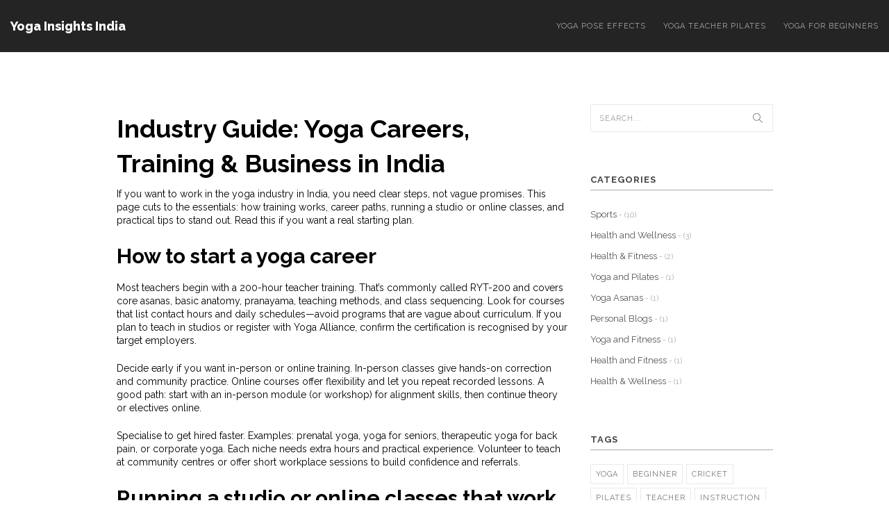

--- FILE ---
content_type: text/html; charset=UTF-8
request_url: https://aboutyoga.in/tag/industry/
body_size: 5247
content:

<!DOCTYPE html>
<html lang="en" dir="ltr">

<head>
		<title>Industry Guide: Yoga Careers, Training &amp; Business in India</title>
	<meta charset="utf-8">
	<meta name="viewport" content="width=device-width, initial-scale=1">
	<meta name="robots" content="follow, index, max-snippet:-1, max-video-preview:-1, max-image-preview:large">
	<meta name="keywords" content="industry, yoga industry India, yoga teacher training, yoga business, online yoga courses">
	<meta name="description" content="Practical guide to the yoga industry in India—careers, 200‑hour training, online vs class, studio tips, and top schools.">
	<meta property="og:title" content="Industry Guide: Yoga Careers, Training &amp; Business in India">
	<meta property="og:type" content="website">
	<meta property="og:website:modified_time" content="2023-04-30T09:34:32+00:00">
	<meta property="og:image" content="https://aboutyoga.in/uploads/2023/04/what-is-the-future-of-yoga-and-holistic-healing-industry.webp">
	<meta property="og:url" content="https://aboutyoga.in/tag/industry/">
	<meta property="og:locale" content="en_US">
	<meta property="og:description" content="Practical guide to the yoga industry in India—careers, 200‑hour training, online vs class, studio tips, and top schools.">
	<meta property="og:site_name" content="Yoga Insights India">
	<meta name="twitter:title" content="Industry Guide: Yoga Careers, Training &amp; Business in India">
	<meta name="twitter:description" content="Practical guide to the yoga industry in India—careers, 200‑hour training, online vs class, studio tips, and top schools.">
	<meta name="twitter:image" content="https://aboutyoga.in/uploads/2023/04/what-is-the-future-of-yoga-and-holistic-healing-industry.webp">
	<link rel="canonical" href="https://aboutyoga.in/tag/industry/">

	<script type="application/ld+json">
{
    "@context": "https:\/\/schema.org",
    "@type": "CollectionPage",
    "name": "Industry Guide: Yoga Careers, Training & Business in India",
    "url": "https:\/\/aboutyoga.in\/tag\/industry\/",
    "keywords": "industry, yoga industry India, yoga teacher training, yoga business, online yoga courses",
    "description": "Practical guide to the yoga industry in India—careers, 200‑hour training, online vs class, studio tips, and top schools.",
    "inLanguage": "en-US",
    "publisher": {
        "@type": "Organization",
        "name": "Yoga Insights India",
        "url": "https:\/\/aboutyoga.in"
    },
    "hasPart": [
        {
            "@type": "BlogPosting",
            "@id": "https:\/\/aboutyoga.in\/what-is-the-future-of-yoga-and-holistic-healing-industry",
            "headline": "What is the future of yoga and holistic healing industry?",
            "name": "What is the future of yoga and holistic healing industry?",
            "keywords": "future, yoga, holistic healing, industry",
            "description": "As a passionate follower of yoga and holistic healing, I can't help but be excited about the future of this industry. With people becoming more aware of the importance of mental and physical well-being, yoga and holistic healing practices are gaining more popularity every day. I believe technology will play a significant role in making these practices more accessible and personalized for individuals. Additionally, the integration of these practices into mainstream healthcare systems will further validate their effectiveness and encourage more people to embrace them. In conclusion, the future of the yoga and holistic healing industry looks promising, and I am thrilled to witness its growth in the coming years.",
            "inLanguage": "en-US",
            "url": "https:\/\/aboutyoga.in\/what-is-the-future-of-yoga-and-holistic-healing-industry",
            "datePublished": "2023-04-30T09:34:32+00:00",
            "dateModified": "2023-04-30T09:34:32+00:00",
            "commentCount": 0,
            "author": {
                "@type": "Person",
                "@id": "https:\/\/aboutyoga.in\/author\/archer-kingsley\/",
                "url": "\/author\/archer-kingsley\/",
                "name": "Archer Kingsley"
            },
            "image": {
                "@type": "ImageObject",
                "@id": "\/uploads\/2023\/04\/what-is-the-future-of-yoga-and-holistic-healing-industry.webp",
                "url": "\/uploads\/2023\/04\/what-is-the-future-of-yoga-and-holistic-healing-industry.webp",
                "width": "1280",
                "height": "720"
            },
            "thumbnail": {
                "@type": "ImageObject",
                "@id": "\/uploads\/2023\/04\/thumbnail-what-is-the-future-of-yoga-and-holistic-healing-industry.webp",
                "url": "\/uploads\/2023\/04\/thumbnail-what-is-the-future-of-yoga-and-holistic-healing-industry.webp",
                "width": "640",
                "height": "480"
            }
        }
    ],
    "potentialAction": {
        "@type": "SearchAction",
        "target": {
            "@type": "EntryPoint",
            "urlTemplate": "https:\/\/aboutyoga.in\/search\/?s={search_term_string}"
        },
        "query-input": {
            "@type": "PropertyValueSpecification",
            "name": "search_term_string",
            "valueRequired": true
        }
    }
}
</script>
<script type="application/ld+json">
{
    "@context": "https:\/\/schema.org",
    "@type": "BreadcrumbList",
    "itemListElement": [
        {
            "@type": "ListItem",
            "position": 0,
            "item": {
                "@id": "https:\/\/aboutyoga.in\/",
                "name": "Home"
            }
        },
        {
            "@type": "ListItem",
            "position": 1,
            "item": {
                "@id": "https:\/\/aboutyoga.in\/tag\/industry\/",
                "name": "industry"
            }
        }
    ]
}
</script>

	<link rel="stylesheet" href="/css/bootstrap.min.css">
	<link rel="stylesheet" href="/css/style.css">
	<link rel="stylesheet" href="/css/style-responsive.css">
	<link rel="stylesheet" href="/css/animate.css">
	<link rel="stylesheet" href="/css/animations.min.css">
	<link rel="stylesheet" href="/css/vertical-rhythm.min.css">
	<link rel="stylesheet" href="/css/magnific-popup.css">

	
</head>

<body class="appear-animate">
	

	<header class="main-nav dark stick-fixed">
		<div class="nav-logo-wrap local-scroll">
			<a href="/">Yoga Insights India			</a>
		</div>
				<div class="mobile-nav"><i class="fa fa-bars"></i></div>
		<div class="inner-nav desktop-nav">
			<ul class="clearlist scroll-nav local-scroll">
												<li >
					<a href="/how-a-yoga-pose-effects-your-body">Yoga Pose Effects</a>
				</li>
												<li >
					<a href="/can-a-yoga-teacher-teach-pilates">Yoga Teacher Pilates</a>
				</li>
												<li >
					<a href="/is-yoga-hard-for-a-beginner">Yoga for Beginners</a>
				</li>
							</ul>
		</div>
			</header>

	<main class="page-section">
		<div class="container">
			<div class="row">
				<div class="col-sm-7 col-sm-offset-1">
					
					<div class="top-content"><h1>Industry Guide: Yoga Careers, Training & Business in India</h1>
<p>If you want to work in the yoga industry in India, you need clear steps, not vague promises. This page cuts to the essentials: how training works, career paths, running a studio or online classes, and practical tips to stand out. Read this if you want a real starting plan.</p>

<h2>How to start a yoga career</h2>
<p>Most teachers begin with a 200-hour teacher training. That’s commonly called RYT-200 and covers core asanas, basic anatomy, pranayama, teaching methods, and class sequencing. Look for courses that list contact hours and daily schedules—avoid programs that are vague about curriculum. If you plan to teach in studios or register with Yoga Alliance, confirm the certification is recognised by your target employers.</p>
<p>Decide early if you want in-person or online training. In-person classes give hands-on correction and community practice. Online courses offer flexibility and let you repeat recorded lessons. A good path: start with an in-person module (or workshop) for alignment skills, then continue theory or electives online.</p>
<p>Specialise to get hired faster. Examples: prenatal yoga, yoga for seniors, therapeutic yoga for back pain, or corporate yoga. Each niche needs extra hours and practical experience. Volunteer to teach at community centres or offer short workplace sessions to build confidence and referrals.</p>

<h2>Running a studio or online classes that work</h2>
<p>Pick one clear customer first: busy office workers, beginner adults, or yoga tourists. Match location, schedule and price to that group. For example, early-morning classes near business hubs and weekend workshops near residential areas tend to fill faster than random rollouts.</p>
<p>Keep fixed costs low at the start. Rent smaller spaces, share studios, or teach in parks. Use simple online booking and payments. Ask students for feedback after every class and use that to tweak timing, sequence and pricing. Word-of-mouth sells more than ads in the beginning.</p>
<p>For online teaching, invest in clear lighting, a steady camera and good audio. Structure classes: 5-minute warm-up, 30–40 minutes core practice, 5–10 minutes cool-down and short closing. Offer short course packs (4–6 classes) so new students commit beyond one session.</p>

<p>Trends worth watching: wellness retreats are growing in smaller towns near rivers and mountains; corporate wellness budgets are rising; short daily practices (even 10–15 minutes) keep beginner students engaged; and blended models—local studio plus online library—retain more students.</p>
<p>Final practical checklist: pick a certified 200-hour course, choose a niche, log teaching hours (aim for 200+ before charging full rates), test small classes or online packs, and gather testimonials. The yoga industry in India is big and varied—focus, consistent teaching and simple business habits make the difference.</div>
										<div class="blog-item">
						<div class="blog-item-date">
							<span
								class="date-num">30</span>Apr
						</div>
						<h2 class="blog-item-title animate">
							<a href="/what-is-the-future-of-yoga-and-holistic-healing-industry">What is the future of yoga and holistic healing industry?</a>
						</h2>
						<div class="blog-item-data">Posted by							<a href="/author/archer-kingsley/">Archer Kingsley</a>
							<span class="separator">&mdash;</span>
							<span>0&nbsp;Comments</span>
						</div>
												<div class="blog-media">
							<a href="/what-is-the-future-of-yoga-and-holistic-healing-industry">
								<img src="/uploads/2023/04/what-is-the-future-of-yoga-and-holistic-healing-industry.webp" alt="What is the future of yoga and holistic healing industry?" />
							</a>
						</div>
												<div class="blog-item-body">
							<p class="short-description">
								As a passionate follower of yoga and holistic healing, I can't help but be excited about the future of this industry. With people becoming more aware of the importance of mental and physical well-being, yoga and holistic healing practices are gaining more popularity every day. I believe technology will play a significant role in making these practices more accessible and personalized for individuals. Additionally, the integration of these practices into mainstream healthcare systems will further validate their effectiveness and encourage more people to embrace them. In conclusion, the future of the yoga and holistic healing industry looks promising, and I am thrilled to witness its growth in the coming years.
							</p>
						</div>
						<div class="blog-item-foot">
							<a href="/what-is-the-future-of-yoga-and-holistic-healing-industry" class="btn btn-mod  btn-small" title="What is the future of yoga and holistic healing industry?">
								Read More								<i class="fa fa-angle-right"></i>
							</a>
						</div>
					</div>
										
									</div>

				<div class="col-sm-3 sidebar">
					<div class="widget">
						<form class="form-inline form" role="form" action="/search/" method="get">
							<div class="search-wrap">
								<button class="search-button animate" type="submit" title="Start Search">
									<span class="icon-magnifier"></span>
								</button>
								<input type="text" name="s" class="form-control search-field"
									placeholder="Search...">
							</div>
						</form>
					</div>
										<div class="widget">
						<h5 class="widget-title">Categories</h5>
						<div class="widget-body">
							<ul class="clearlist widget-menu">
																								<li>
									<a href="/category/sports/">Sports
										<small> - (10)</small>
									</a>
								</li>
																								<li>
									<a href="/category/health-and-wellness/">Health and Wellness
										<small> - (3)</small>
									</a>
								</li>
																								<li>
									<a href="/category/health-fitness/">Health &amp; Fitness
										<small> - (2)</small>
									</a>
								</li>
																								<li>
									<a href="/category/yoga-and-pilates/">Yoga and Pilates
										<small> - (1)</small>
									</a>
								</li>
																								<li>
									<a href="/category/yoga-asanas/">Yoga Asanas
										<small> - (1)</small>
									</a>
								</li>
																								<li>
									<a href="/category/personal-blogs/">Personal Blogs
										<small> - (1)</small>
									</a>
								</li>
																								<li>
									<a href="/category/yoga-and-fitness/">Yoga and Fitness
										<small> - (1)</small>
									</a>
								</li>
																								<li>
									<a href="/category/health-and-fitness/">Health and Fitness
										<small> - (1)</small>
									</a>
								</li>
																								<li>
									<a href="/category/health-wellness/">Health &amp; Wellness
										<small> - (1)</small>
									</a>
								</li>
															</ul>
						</div>
					</div>
					
										<div class="widget">
						<h5 class="widget-title">Tags</h5>
						<div class="widget-body">
							<div class="tags">
																								<a href="/tag/yoga/">yoga</a>
																								<a href="/tag/beginner/">beginner</a>
																								<a href="/tag/cricket/">cricket</a>
																								<a href="/tag/pilates/">pilates</a>
																								<a href="/tag/teacher/">teacher</a>
																								<a href="/tag/instruction/">instruction</a>
																								<a href="/tag/asana/">asana</a>
																								<a href="/tag/body/">body</a>
																								<a href="/tag/best/">best</a>
																								<a href="/tag/ankush-bhojane/">ankush bhojane</a>
																								<a href="/tag/actor/">actor</a>
																								<a href="/tag/marathi/">marathi</a>
																								<a href="/tag/india/">india</a>
																								<a href="/tag/online-yoga-teacher-training/">Online Yoga Teacher Training</a>
																								<a href="/tag/india/">India</a>
																								<a href="/tag/isha-hatha-yoga/">Isha Hatha Yoga</a>
																								<a href="/tag/himalayan-yoga-institute/">Himalayan Yoga Institute</a>
																								<a href="/tag/rishikesh-yog-peeth/">Rishikesh Yog Peeth</a>
																								<a href="/tag/future/">future</a>
																								<a href="/tag/holistic-healing/">holistic healing</a>
																							</div>
						</div>
					</div>
					
										<div class="widget">
						<h5 class="widget-title">Archive</h5>
						<div class="widget-body">
							<ul class="clearlist widget-menu">
																								<li>
									<a href="/2025/11/">November 2025</a>
								</li>
																								<li>
									<a href="/2025/10/">October 2025</a>
								</li>
																								<li>
									<a href="/2025/09/">September 2025</a>
								</li>
																								<li>
									<a href="/2024/05/">May 2024</a>
								</li>
																								<li>
									<a href="/2023/08/">August 2023</a>
								</li>
																								<li>
									<a href="/2023/07/">July 2023</a>
								</li>
																								<li>
									<a href="/2023/05/">May 2023</a>
								</li>
																								<li>
									<a href="/2023/04/">April 2023</a>
								</li>
																								<li>
									<a href="/2023/03/">March 2023</a>
								</li>
																								<li>
									<a href="/2023/02/">February 2023</a>
								</li>
																								<li>
									<a href="/2023/01/">January 2023</a>
								</li>
															</ul>
						</div>
					</div>
					
										<div class="widget">
						<h5 class="widget-title">Last posts</h5>
						<div class="widget-body">
							<ul class="clearlist widget-posts">
																								<li>
									Posted by Archer Kingsley 24 Nov
									<a href="/babar-azam-matches-kohli-s-record-with-74-run-masterclass-against-zimbabwe">Babar Azam Matches Kohli&#039;s Record with 74-Run Masterclass Against Zimbabwe</a>
								</li>
																								<li>
									Posted by Archer Kingsley 19 Jul
									<a href="/what-is-the-200hour-yoga-teacher-training">What is the 200-hour yoga teacher training?</a>
								</li>
																								<li>
									Posted by Archer Kingsley 18 Nov
									<a href="/collegiate-stars-dominate-tennis-at-2025-fisu-world-university-games-claim-17-medals">Collegiate Stars Dominate Tennis at 2025 FISU World University Games, Claim 17 Medals</a>
								</li>
																								<li>
									Posted by Archer Kingsley 21 Jul
									<a href="/is-yoga-hard-for-a-beginner">Is yoga hard for a beginner?</a>
								</li>
																								<li>
									Posted by Archer Kingsley 30 Jan
									<a href="/who-offers-the-best-online-yoga-teacher-training-course-in-india">Who offers the best online yoga teacher training course in India?</a>
								</li>
															</ul>
						</div>
					</div>
									</div>
			</div>
		</div>
	</main>

	<footer class="footer">
		<div class="container">
			
			<div class="row">
				<div class="col-md-6">
									</div>
				<div class="col-md-6">
									</div>
				<div class="col-md-12">
					<div class="footer-copy">
						&copy; 2026. All rights reserved.					</div>
				</div>
			</div>
		</div>
	</footer>

	<script type="text/javascript" src="/js/jquery-1.11.1.min.js"></script>
	<script type="text/javascript" src="/js/jquery-migrate-1.2.1.min.js"></script>
	<script type="text/javascript" src="/js/jquery.easing.1.3.js"></script>
	<script type="text/javascript" src="/js/bootstrap.min.js"></script>
	<script type="text/javascript" src="/js/jquery.scrollTo.min.js"></script>
	<script type="text/javascript" src="/js/jquery.localScroll.min.js"></script>
	<script type="text/javascript" src="/js/jquery.ba-hashchange.min.js"></script>
	<script type="text/javascript" src="/js/jquery.viewport.mini.js"></script>
	<script type="text/javascript" src="/js/jquery.countTo.js"></script>
	<script type="text/javascript" src="/js/jquery.appear.js"></script>
	<script type="text/javascript" src="/js/jquery.sticky.js"></script>
	<script type="text/javascript" src="/js/jquery.parallax-1.1.3.js"></script>
	<script type="text/javascript" src="/js/jquery.fitvids.js"></script>
	<script type="text/javascript" src="/js/isotope.pkgd.min.js"></script>
	<script type="text/javascript" src="/js/imagesloaded.pkgd.min.js"></script>
	<script type="text/javascript" src="/js/jquery.magnific-popup.min.js"></script>
	<script type="text/javascript" src="/js/all.js"></script>
	<script type="text/javascript" src="/js/contact-form.js"></script>
	<script type="text/javascript" src="/js/animations.min.js"></script>

	
<script defer src="https://static.cloudflareinsights.com/beacon.min.js/vcd15cbe7772f49c399c6a5babf22c1241717689176015" integrity="sha512-ZpsOmlRQV6y907TI0dKBHq9Md29nnaEIPlkf84rnaERnq6zvWvPUqr2ft8M1aS28oN72PdrCzSjY4U6VaAw1EQ==" data-cf-beacon='{"version":"2024.11.0","token":"38afbad293084156bc989eca561fa3cd","r":1,"server_timing":{"name":{"cfCacheStatus":true,"cfEdge":true,"cfExtPri":true,"cfL4":true,"cfOrigin":true,"cfSpeedBrain":true},"location_startswith":null}}' crossorigin="anonymous"></script>
</body>

</html>

--- FILE ---
content_type: text/css; charset=utf-8
request_url: https://aboutyoga.in/css/style.css
body_size: 15104
content:
@import "font-awesome.min.css";
@import "simple-line-icons.css";
@import url(https://fonts.googleapis.com/css?family=Raleway:300,400,700,800);
@import url(https://fonts.googleapis.com/css?family=Libre+Baskerville:400,700,400italic);
@import url(https://fonts.googleapis.com/css?family=Montserrat:700,400);

/*------------------------------------------------------------------
[Typography]

Body:               14px/1.6 Raleway, arial, sans-serif;
Headers:            Raleway, arial, sans-serif;
Serif:              Libre Baskerville", "Times New Roman", Times, serif;
Section Title:      35px/1.3 Raleway, arial, sans-serif;
Section Heading:    16px/1.3 Libre Baskerville", "Times New Roman", Times, serif;
Section Text:       17px/1.8 Raleway, arial, sans-serif;

-------------------------------------------------------------------*/


/* ==============================
   Common styles
   ============================== */

.align-center {
    text-align: center !important;
}

.align-left {
    text-align: left !important;
}

.align-right {
    text-align: right !important;
}

.left {
    float: left !important;
}

.right {
    float: right !important;
}

.relative {
    position: relative;
}

.hidden {
    display: none;
}

.inline-block {
    display: inline-block;
}

.white {
    color: #fff !important;
}

.black {
    color: #000 !important;
}

.color {
    color: #e41919 !important;
}

.stick-fixed {
    position: fixed !important;
    top: 0;
    left: 0;
}

::-moz-selection {
    color: #fff;
    background: #000;
}

::-webkit-selection {
    color: #fff;
    background: #000;
}

::selection {
    color: #fff;
    background: #000;
}

.animate,
.animate * {
    -webkit-transition: all 0.27s cubic-bezier(0.000, 0.000, 0.580, 1.000);
    -moz-transition: all 0.27s cubic-bezier(0.000, 0.000, 0.580, 1.000);
    -o-transition: all 0.27s cubic-bezier(0.000, 0.000, 0.580, 1.000);
    -ms-transition: all 0.27s cubic-bezier(0.000, 0.000, 0.580, 1.000);
    transition: all 0.27s cubic-bezier(0.000, 0.000, 0.580, 1.000);
}

.no-animate,
.no-animate * {
    -webkit-transition: 0 none !important;
    -moz-transition: 0 none !important;
    -ms-transition: 0 none !important;
    -o-transition: 0 none !important;
    transition: 0 none !important;
}

.shadow {
    -webkit-box-shadow: 0px 3px 50px rgba(0, 0, 0, .15);
    -moz-box-shadow: 0px 3px 50px rgba(0, 0, 0, .15);
    box-shadow: 0px 3px 50px rgba(0, 0, 0, .15);
}

.white-shadow {
    -webkit-box-shadow: 0px 0px 200px rgba(255, 255, 255, .2);
    -moz-box-shadow: 0px 0px 200px rgba(255, 255, 255, .2);
    box-shadow: 0px 0px 200px rgba(255, 255, 255, .2);
}

.clearlist,
.clearlist li {
    list-style: none;
    padding: 0;
    margin: 0;
    background: none;
}

.full-wrapper {
    margin: 0 2%;
}

html {
    overflow-y: scroll;
    -ms-overflow-style: scrollbar;
}

html,
body {
    height: 100%;
    -webkit-font-smoothing: antialiased;
}

.page {
    overflow: hidden;
}

.body-masked {
    display: none;
    width: 100%;
    height: 100%;
    position: fixed;
    top: 0;
    left: 0;
    background: #fff url(../images/loader.gif) no-repeat center center;
    z-index: 100000;
}

.mask-delay {
    -webkit-animation-delay: 0.75s;
    -moz-animation-delay: 0.75s;
    animation-delay: 0.75s;
}

.mask-speed {
    -webkit-animation-duration: 0.25s !important;
    -moz-animation-duration: 0.25s !important;
    animation-duration: 0.25s !important;
}

iframe {
    border: none;
}

a,
b,
div,
ul,
li {
    -webkit-tap-highlight-color: rgba(0, 0, 0, 0);
    -webkit-tap-highlight-color: transparent;
    -moz-outline-: none;
}

a:focus,
a:active {
    -moz-outline: none;
    outline: none;
}

img:not([draggable]),
embed,
object,
video {
    max-width: 100%;
    height: auto;
}

/* ==============================
   Typography
   ============================== */

body {
    color: #000;
    font-size: 14px;
    font-family: Raleway, arial, sans-serif;
    line-height: 1.6;
    -webkit-font-smoothing: antialiased;
}

a {
    color: #e41919;
    text-decoration: none;
}

a:hover {
    color: #e41919;
    text-decoration: underline;
}

h1,
h2,
h3,
h4,
h5,
h6 {
    line-height: 1.4;
    font-weight: 700;
}

h1 {
    font-size: 32px;
}

h2 {
    font-size: 28px;
}

p {
    margin: 0 0 1.5em 0;
}

ul,
ol {
    margin: 0 0 1.5em 0;
}

blockquote {
    margin: 3em 0 3em 0;
    border-width: 1px;
    border: 1px solid #eaeaea;
    padding: 2em;
    background: none;
    text-align: left;
    font-family: "Libre Baskerville", "Times New Roman", Times, serif;
    font-size: 13px;
    font-style: normal;
    line-height: 1.7;
    color: #777;
}

blockquote p {
    margin-bottom: 1em;
    font-size: 18px;
    font-style: normal;
    color: #212121;
    line-height: 1.6;
}

blockquote footer {
    margin-top: -10px;
    font-size: 13px;
    font-family: Raleway, arial, sans-serif;
}

dl dt {
    margin-bottom: 5px;
}

dl dd {
    margin-bottom: 15px;
}

pre {
    background-color: #f9f9f9;
    border-color: #ddd;

}

hr {
    background-color: #eaeaea;
}

hr.white {
    border-color: rgba(255, 255, 255, .35);
    background: rgba(255, 255, 255, .35);
}

hr.black {
    border-color: rgba(0, 0, 0, .85);
    background: rgba(0, 0, 0, .85);
}

.uppercase {
    text-transform: uppercase;
    letter-spacing: 1px;
}

.serif {
    font-family: "Libre Baskerville", "Times New Roman", Times, serif;
    font-style: italic;
    font-weight: normal;
}

.normal {
    font-weight: normal;
}

.strong {
    font-weight: 700 !important;
}

.lead {
    margin: 1em 0 2em 0;
    font-size: 140%;
    line-height: 1.6;
}

.text {
    font-size: 16px;
    font-weight: 300;
    color: #5f5f5f;
    line-height: 1.8;
}

.text h1,
.text h2,
.text h3,
.text h4,
.text h5,
.text h6 {
    color: #000;
}

.number {
    font-family: Montserrat, arial, sans-serif;
    font-weight: 400;
}

.big-icon {
    display: block;
    width: 90px;
    height: 90px;
    margin: 0 auto 20px;
    border: 2px solid rgba(255, 255, 255, .75);
    text-align: center;
    line-height: 90px;
    font-size: 40px;
    color: rgba(255, 255, 255, .97);

    -webkit-border-radius: 50%;
    -moz-border-radius: 50%;
    border-radius: 50%;

    -webkit-transition: all 0.27s cubic-bezier(0.000, 0.000, 0.580, 1.000);
    -moz-transition: all 0.27s cubic-bezier(0.000, 0.000, 0.580, 1.000);
    -o-transition: all 0.27s cubic-bezier(0.000, 0.000, 0.580, 1.000);
    -ms-transition: all 0.27s cubic-bezier(0.000, 0.000, 0.580, 1.000);
    transition: all 0.27s cubic-bezier(0.000, 0.000, 0.580, 1.000);
}

.big-icon .fa-play {
    position: relative;
    left: 3px;
}

.big-icon-link {
    display: inline-block;
    text-decoration: none;
}

.big-icon-link:hover {
    border-color: transparent !important;
}

.big-icon-link:hover .big-icon {
    border-color: #fff;
    color: #fff;

    -webkit-transition: 0 none !important;
    -moz-transition: 0 none !important;
    -ms-transition: 0 none !important;
    -o-transition: 0 none !important;
    transition: 0 none !important;
}

.big-icon-link:active .big-icon {
    -webkit-transform: scale(0.99);
    -moz-transform: scale(0.99);
    -o-transform: scale(0.99);
    -ms-transform: scale(0.99);
    transform: scale(0.99);
}

.wide-heading {
    display: block;
    margin-bottom: 10px;
    font-size: 48px;
    font-weight: 800;
    letter-spacing: 5px;
    text-align: center;
    text-transform: uppercase;
    color: rgba(255, 255, 255, .87);

    -webkit-transition: all 0.27s cubic-bezier(0.000, 0.000, 0.580, 1.000);
    -moz-transition: all 0.27s cubic-bezier(0.000, 0.000, 0.580, 1.000);
    -o-transition: all 0.27s cubic-bezier(0.000, 0.000, 0.580, 1.000);
    -ms-transition: all 0.27s cubic-bezier(0.000, 0.000, 0.580, 1.000);
    transition: all 0.27s cubic-bezier(0.000, 0.000, 0.580, 1.000);
}

.big-icon-link:hover,
.big-icon-link:hover .wide-heading {
    color: #fff;
    text-decoration: none;
}

.sub-heading {
    font-family: "Libre Baskerville", "Times New Roman", Times, serif;
    font-size: 16px;
    font-style: italic;
    text-align: center;
    line-height: 1.3;
    color: rgba(255, 255, 255, .75);
}

.big-icon.black {
    color: #000;
    border-color: rgba(0, 0, 0, .75);
}

.big-icon-link:hover .big-icon.black {
    color: #000;
    border-color: #000;
}

.wide-heading.black {
    color: rgba(0, 0, 0, .87);
}

.big-icon-link.black:hover,
.big-icon-link:hover .wide-heading.black {
    color: #000;
    text-decoration: none;
}

.sub-heading.black {
    color: rgba(0, 0, 0, .75);
}



/* ==============================
   Buttons
   ============================== */

.btn-mod,
a.btn-mod {
    -moz-box-sizing: border-box;
    box-sizing: border-box;
    padding: 8px 20px 7px;
    color: #fff;
    background: rgba(34, 34, 34, .9);
    border: 2px solid transparent;
    font-size: 12px;
    font-weight: 700;
    text-transform: uppercase;
    text-decoration: none;
    letter-spacing: 2px;

    -webkit-border-radius: 0;
    -moz-border-radius: 0;
    border-radius: 0;

    -webkit-transition: all 0.2s cubic-bezier(0.000, 0.000, 0.580, 1.000);
    -moz-transition: all 0.2s cubic-bezier(0.000, 0.000, 0.580, 1.000);
    -o-transition: all 0.2s cubic-bezier(0.000, 0.000, 0.580, 1.000);
    -ms-transition: all 0.2s cubic-bezier(0.000, 0.000, 0.580, 1.000);
    transition: all 0.2s cubic-bezier(0.000, 0.000, 0.580, 1.000);
}

.btn-mod:hover,
.btn-mod:focus,
a.btn-mod:hover,
a.btn-mod:focus {
    font-weight: 700;
    color: rgba(255, 255, 255, .85);
    background: rgba(0, 0, 0, .7);
    text-decoration: none;
}

.btn-mod:active {
    cursor: pointer !important;
}

.btn-mod.btn-small {
    padding: 6px 15px 5px;
    font-size: 11px;
    letter-spacing: 1px;
}

.btn-mod.btn-medium {
    padding: 12px 27px 11px;
    font-size: 12px;
}

.btn-mod.btn-large {
    padding: 15px 40px 14px;
    font-size: 13px;
}

.btn-mod.btn-glass {
    color: rgba(255, 255, 255, .75);
    background: rgba(0, 0, 0, .40);
}

.btn-mod.btn-glass:hover,
.btn-mod.btn-glass:focus {
    color: rgba(255, 255, 255, 1);
    background: rgba(0, 0, 0, 1);
}

.btn-mod.btn-border {
    color: #151515;
    border: 2px solid #151515;
    background: transparent;
}

.btn-mod.btn-border:hover,
.btn-mod.btn-border:focus {
    color: #fff;
    border-color: transparent;
    background: #000;
}

.btn-mod.btn-border-c {
    color: #e41919;
    border: 2px solid #e41919;
    background: transparent;
}

.btn-mod.btn-border-c:hover,
.btn-mod.btn-border-c:focus {
    color: #fff;
    border-color: transparent;
    background: #e41919;
}

.btn-mod.btn-border-w {
    color: #fff;
    border: 2px solid rgba(255, 255, 255, .75);
    background: transparent;
}

.btn-mod.btn-border-w:hover,
.btn-mod.btn-border-w:focus {
    color: #000;
    border-color: transparent;
    background: #fff;
}

.btn-mod.btn-w {
    color: #000;
    background: rgba(255, 255, 255, .9);
}

.btn-mod.btn-w:hover,
.btn-mod.btn-w:focus {
    color: #000;
    background: #fff;
}

.btn-mod.btn-w-color {
    color: #e41919;
    background: #fff;
}

.btn-mod.btn-w-color:hover,
.btn-mod.btn-w-color:focus {
    color: #151515;
    background: #fff;
}

.btn-mod.btn-color {
    color: #fff;
    background: #e41919;
}

.btn-mod.btn-color:hover,
.btn-mod.btn-color:focus {
    color: #fff;
    background: #e41919;
    opacity: .85;
}

.btn-mod.btn-circle {
    -webkit-border-radius: 30px;
    -moz-border-radius: 30px;
    border-radius: 30px;
}

.btn-icon {
    position: relative;
    border: none;
    overflow: hidden;
}

.btn-icon.btn-small {
    overflow: hidden;
}

.btn-icon>span {
    width: 100%;
    height: 50px;
    line-height: 50px;
    margin-top: -25px;
    position: absolute;
    top: 50%;
    left: 0;
    color: #e41919;
    font-size: 48px;
    opacity: .2;

    -webkit-transition: all 0.2s cubic-bezier(0.000, 0.000, 0.580, 1.000);
    -moz-transition: all 0.2s cubic-bezier(0.000, 0.000, 0.580, 1.000);
    -o-transition: all 0.2s cubic-bezier(0.000, 0.000, 0.580, 1.000);
    -ms-transition: all 0.2s cubic-bezier(0.000, 0.000, 0.580, 1.000);
    transition: all 0.2s cubic-bezier(0.000, 0.000, 0.580, 1.000);
}

.btn-icon:hover>span {
    opacity: 0;

    -webkit-transform: scale(2);
    -moz-transform: scale(2);
    -o-transform: scale(2);
    -ms-transform: scale(2);
    transform: scale(2);
}

.btn-icon>span.white {
    color: #fff;
}

.btn-icon>span.black {
    color: #000;
}

.btn-full {
    width: 100%;
}


/* ==============================
   Forms fields
   ============================== */

.form input[type="text"],
.form input[type="email"],
.form input[type="number"],
.form input[type="url"],
.form input[type="search"],
.form input[type="tel"],
.form input[type="password"],
.form input[type="date"],
.form input[type="color"],
.form select {
    height: 38px;
    font-size: 11px;
    font-weight: 400;
    text-transform: uppercase;
    letter-spacing: 1px;
    color: #777;
    border: 1px solid #e9e9e9;

    -webkit-border-radius: 0;
    -moz-border-radius: 0;
    border-radius: 0;

    -webkit-box-shadow: none;
    -moz-box-shadow: none;
    box-shadow: none;
}

.form select {
    font-size: 12px;
}

.form select[multiple] {
    height: auto;
}

.form input[type="text"]:hover,
.form input[type="email"]:hover,
.form input[type="number"]:hover,
.form input[type="url"]:hover,
.form input[type="search"]:hover,
.form input[type="tel"]:hover,
.form input[type="password"]:hover,
.form input[type="date"]:hover,
.form input[type="color"]:hover,
.form select:hover {
    border-color: #ccc;
}

.form input[type="text"]:focus,
.form input[type="email"]:focus,
.form input[type="number"]:focus,
.form input[type="url"]:focus,
.form input[type="search"]:focus,
.form input[type="tel"]:focus,
.form input[type="password"]:focus,
.form input[type="date"]:focus,
.form input[type="color"]:focus,
.form select:focus {
    color: #151515;
    border-color: #151515;
    -webkit-box-shadow: 0 0 3px rgba(21, 21, 21, .3);
    -moz-box-shadow: 0 0 3px rgba(21, 21, 21, .3);
    box-shadow: 0 0 3px rgba(21, 21, 21, .3);
}

.form input[type="text"].input-lg,
.form input[type="email"].input-lg,
.form input[type="number"].input-lg,
.form input[type="url"].input-lg,
.form input[type="search"].input-lg,
.form input[type="tel"].input-lg,
.form input[type="password"].input-lg,
.form input[type="date"].input-lg,
.form input[type="color"].input-lg,
.form select.input-lg {
    height: 48px;
}

.form input[type="text"].input-sm,
.form input[type="email"].input-sm,
.form input[type="number"].input-sm,
.form input[type="url"].input-sm,
.form input[type="search"].input-sm,
.form input[type="tel"].input-sm,
.form input[type="password"].input-sm,
.form input[type="date"].input-sm,
.form input[type="color"].input-sm,
.form select.input-sm {
    height: 28px;
}

.form textarea {
    font-size: 11px;
    font-weight: 400;
    text-transform: uppercase !important;
    letter-spacing: 1px;
    color: #777;
    border-color: #e9e9e9;

    -webkit-box-shadow: none;
    -moz-box-shadow: none;
    box-shadow: none;

    -webkit-border-radius: 0;
    -moz-border-radius: 0;
    border-radius: 0;
}

.form textarea:hover {
    border-color: #ccc;
}

.form textarea:focus {
    color: #151515;
    border-color: #151515;
    -webkit-box-shadow: 0 0 3px rgba(21, 21, 21, .3);
    -moz-box-shadow: 0 0 3px rgba(21, 21, 21, .3);
    box-shadow: 0 0 3px rgba(21, 21, 21, .3);
}

.form .form-group {
    margin-bottom: 10px;
}


/* ==============================
   Home sections
   ============================== */

/*
 * Header common styles
 */

.home-section {
    width: 100%;
    display: block;
    position: relative;
    overflow: hidden;
    background-repeat: no-repeat;
    background-attachment: fixed;
    background-position: center center;
    -webkit-background-size: cover;
    -moz-background-size: cover;
    -o-background-size: cover;
    background-size: cover;
}

.home-content {
    display: table;
    width: 100%;
    height: 100%;
    text-align: center;
}


/* Home content */

.home-content {
    position: relative;
}

.home-text {
    display: table-cell;
    height: 100%;
    vertical-align: middle;
}

/* Scroll down icon */

@-webkit-keyframes scroll-down-anim {
    0% {
        top: -7px;
    }

    50% {
        top: 3px;
    }

    100% {
        top: -7px;
    }
}

@-moz-keyframes scroll-down-anim {
    0% {
        top: -7px;
    }

    50% {
        top: 3px;
    }

    100% {
        top: -7px;
    }
}

@-o-keyframes scroll-down-anim {
    0% {
        top: -7px;
    }

    50% {
        top: 3px;
    }

    100% {
        top: -7px;
    }
}

@keyframes scroll-down-anim {
    0% {
        top: -7px;
    }

    50% {
        top: 3px;
    }

    100% {
        top: -7px;
    }
}

.scroll-down {
    width: 150px;
    height: 43px;
    margin-left: -75px;
    line-height: 43px;
    white-space: nowrap;
    position: absolute;
    bottom: 30px;
    left: 50%;
    font-size: 11px;
    font-weight: 700;
    letter-spacing: 3px;
    text-decoration: none;
    text-align: center;
    text-transform: uppercase;
    color: rgba(255, 255, 255, .5) !important;

    -webkit-transition: all 500ms cubic-bezier(0.250, 0.460, 0.450, 0.940);
    -moz-transition: all 500ms cubic-bezier(0.250, 0.460, 0.450, 0.940);
    -o-transition: all 500ms cubic-bezier(0.250, 0.460, 0.450, 0.940);
    transition: all 500ms cubic-bezier(0.250, 0.460, 0.450, 0.940);

}


.scroll-down:hover,
.scroll-down:focus {
    text-decoration: none;
    letter-spacing: 6px;
    color: rgba(255, 255, 255, 0) !important;
}

.scroll-down.static,
.scroll-down.static {
    color: rgba(255, 255, 255, .4) !important;
}

.scroll-down.static:hover,
.scroll-down.static:focus {
    letter-spacing: 3px;
    color: rgba(255, 255, 255, .85) !important;
}

.scroll-down-icon {
    width: 26px;
    height: 100%;
    margin-left: -13px;
    position: absolute;
    top: 0;
    left: 50%;
    border: 2px solid rgba(255, 255, 255, .35);

    -moz-border-radius: 13px;
    -webkit-border-radius: 13px;
    border-radius: 13px;

    -webkit-transition: all 500ms cubic-bezier(0.250, 0.460, 0.450, 0.940);
    -moz-transition: all 500ms cubic-bezier(0.250, 0.460, 0.450, 0.940);
    -o-transition: all 500ms cubic-bezier(0.250, 0.460, 0.450, 0.940);
    transition: all 500ms cubic-bezier(0.250, 0.460, 0.450, 0.940);

    -webkit-animation: scroll-down-anim 1s infinite;
    -moz-animation: scroll-down-anim 1s infinite;
    -o-animation: scroll-down-anim 1s infinite;
    animation: scroll-down-anim 1s infinite;
}

.scroll-down-icon:after {
    content: " ";
    width: 2px;
    height: 12px;
    position: absolute;
    top: 0;
    left: 50%;
    margin-left: -1px;
    background: rgba(255, 255, 255, .35);

    -webkit-transition: all 0.27s cubic-bezier(0.000, 0.000, 0.580, 1.000);
    -moz-transition: all 0.27s cubic-bezier(0.000, 0.000, 0.580, 1.000);
    -o-transition: all 0.27s cubic-bezier(0.000, 0.000, 0.580, 1.000);
    -ms-transition: all 0.27s cubic-bezier(0.000, 0.000, 0.580, 1.000);
    transition: all 0.27s cubic-bezier(0.000, 0.000, 0.580, 1.000);
}

.scroll-down:hover .scroll-down-icon {
    background: rgba(255, 255, 255, .7);
}

.scroll-down:hover .scroll-down-icon:after {
    background: rgba(0, 0, 0, .5);
}

.scroll-down.light:hover .scroll-down-icon:after,
.bg-color .scroll-down:hover .scroll-down-icon:after,
.bg-color-alfa .scroll-down:hover .scroll-down-icon:after,
.bg-color-alfa-30 .scroll-down:hover .scroll-down-icon:after,
.bg-color-alfa-50 .scroll-down:hover .scroll-down-icon:after,
.bg-color-alfa-70 .scroll-down:hover .scroll-down-icon:after,
.bg-color-alfa-90 .scroll-down:hover .scroll-down-icon:after {
    background: rgba(255, 255, 255, .15);
}


/* Animated header */

.ah-content {
    width: 100%;
    height: 100%;
    position: absolute;
    top: 0;
    left: 0;
}


/* 
 * Headings styles
 */


.hs-wrap {
    max-width: 570px;
    margin: 0 auto;
    padding: 47px 30px 53px;
    position: relative;
    text-align: center;

    -moz-box-sizing: border-box;
    -webkit-box-sizing: border-box;
    box-sizing: border-box;

    border: 4px double rgba(255, 255, 255, .6);
}

.hs-wrap-1 {
    max-width: 350px;
    margin: 0 auto;
    position: relative;
    text-align: center;

    -moz-box-sizing: border-box;
    -webkit-box-sizing: border-box;
    box-sizing: border-box;
}

.hs-image {
    position: absolute;
    bottom: -28px;
    right: -159px;
}

.hs-line-1 .serif,
.hs-line-2 .serif,
.hs-line-3 .serif,
.hs-line-4 .serif,
.hs-line-5 .serif,
.hs-line-6 .serif,
.hs-line-7 .serif,
.hs-line-8 .serif,
.hs-line-9 .serif,
.hs-line-10 .serif,
.hs-line-11 .serif,
.hs-line-12 .serif,
.hs-line-13 .serif,
.hs-line-14 .serif,
.hs-line-15 .serif {
    font-family: "Libre Baskerville", "Times New Roman", Times, serif;
    font-style: italic;
    font-weight: normal;
    text-transform: none;
    letter-spacing: normal;
}

.hs-line-1 {
    position: relative;
    font-size: 24px;
    letter-spacing: 2px;
    color: rgba(255, 255, 255, .8);
}

.hs-line-2 {
    position: relative;
    font-size: 72px;
    font-weight: 700;
    text-transform: uppercase;
    letter-spacing: 0.085em;
    line-height: 1.3;
    color: rgba(255, 255, 255, .85);
}

.hs-line-3 {
    position: relative;
    font-size: 13px;
    font-weight: 700;
    text-transform: uppercase;
    letter-spacing: 2px;
    color: rgba(255, 255, 255, .7);
}

.hs-line-4 {
    position: relative;
    font-size: 13px;
    font-weight: 400;
    text-transform: uppercase;
    letter-spacing: 3px;
    color: rgba(255, 255, 255, .85);
}

.hs-line-5 {
    position: relative;
    font-size: 62px;
    font-weight: 800;
    line-height: 0.65;
    text-transform: uppercase;
    letter-spacing: 0.32em;
    color: rgba(255, 255, 255, .85);
}

.hs-line-6 {
    position: relative;
    font-size: 24px;
    font-weight: 400;
    line-height: 1.2;
}

.hs-line-7 {
    position: relative;
    font-size: 64px;
    font-weight: 800;
    text-transform: uppercase;
    letter-spacing: 2px;
    line-height: 1.2;
}

.hs-line-8 {
    position: relative;
    font-size: 28px;
    font-weight: 400;
    line-height: 1.2;
}

.hs-line-8 strong {
    font-weight: 800;
}

.hs-line-9 {
    position: relative;
    font-size: 96px;
    font-weight: 800;
    text-transform: uppercase;
    letter-spacing: 2px;
    line-height: 1.2;
}

.hs-line-10 {
    display: inline-block;
    position: relative;
    padding: 15px 24px;
    background: rgba(0, 0, 0, .75);
    font-size: 12px;
    font-weight: 400;
    text-transform: uppercase;
    letter-spacing: 2px;
    color: rgba(255, 255, 255, .85);
}

.hs-line-10>span {
    margin: 0 10px;
}

.hs-line-10.highlight {
    background: #e41919;
    opacity: .65;
}

.hs-line-10.transparent {
    background: none;
    color: #aaa;
    padding: 0;
}

.hs-line-11 {
    position: relative;
    font-size: 30px;
    text-transform: uppercase;
    letter-spacing: 8px;
    line-height: 1.8;
}

.hs-line-12 {
    position: relative;
    font-size: 96px;
    font-weight: 800;
    line-height: 1;
    text-transform: uppercase;
    letter-spacing: 0.34em;
}

.hs-line-13 {
    position: relative;
    font-size: 96px;
    font-weight: 800;
    line-height: 1;
    text-transform: uppercase;
    letter-spacing: 0.195em;
}

.fullwidth-galley-content {
    position: absolute;
    top: 0;
    left: 0;
    width: 100%;
    z-index: 25;
}



/* ==============================
   Compact bar
   ============================== */

.nav-bar-compact {
    min-height: 40px;
    position: fixed;
    top: 10px;
    left: 10px;
    background: rgba(0, 0, 0, 0);
    cursor: pointer;

    -webkit-transition: all 500ms cubic-bezier(0.250, 0.460, 0.450, 0.940);
    -moz-transition: all 500ms cubic-bezier(0.250, 0.460, 0.450, 0.940);
    -o-transition: all 500ms cubic-bezier(0.250, 0.460, 0.450, 0.940);
    transition: all 500ms cubic-bezier(0.250, 0.460, 0.450, 0.940);

    z-index: 201;
}

.nbc-bg,
.js-nbc-bg {
    background: rgba(18, 18, 18, .93);
}

.nbc-logo-wrap {
    float: left;
    min-width: 120px;
    max-width: 250px;
    height: 65px;
    padding: 0 20px;

    -moz-box-sizing: border-box;
    -webkit-box-sizing: border-box;
    box-sizing: border-box;
}

.nbc-logo {
    display: block;
    width: 100%;
    height: auto;
    position: relative;
    left: 0;
    top: 50%;
    float: left;

    text-align: left;
    font-size: 18px;
    font-weight: 800;
    text-transform: uppercase;
    text-decoration: none;
    color: rgba(255, 255, 255, .9);

    -webkit-transform: translateY(-50%);
    -moz-transform: translateY(-50%);
    -o-transform: translateY(-50%);
    -ms-transform: translateY(-50%);
    transform: translateY(-50%);

    -webkit-transition: all 0.27s cubic-bezier(0.000, 0.000, 0.580, 1.000);
    -moz-transition: all 0.27s cubic-bezier(0.000, 0.000, 0.580, 1.000);
    -o-transition: all 0.27s cubic-bezier(0.000, 0.000, 0.580, 1.000);
    -ms-transition: all 0.27s cubic-bezier(0.000, 0.000, 0.580, 1.000);
    transition: all 0.27s cubic-bezier(0.000, 0.000, 0.580, 1.000);
}

.nbc-logo img {
    max-height: 100%;
}

.nbc-logo:hover {
    text-decoration: none;
    color: #fff;
}

.nbc-menu-button {
    width: 68px;
    height: 65px;
    position: relative;
    float: left;
    border-left: 1px solid rgba(255, 255, 255, .1);
}

.nbc-bg .nbc-menu-button,
.js-nbc-bg .nbc-menu-button {
    /*border-left: 1px solid rgba(255,255,255, .08);*/
}

.nbc-menu-icon {
    display: block;
    width: 27px;
    height: 3px;
    position: absolute;
    top: 50%;
    left: 50%;
    margin: -2px 0 0 -14px;
    background: rgba(255, 255, 255, .9);

    -webkit-transition: all 0.27s cubic-bezier(0.000, 0.000, 0.580, 1.000);
    -moz-transition: all 0.27s cubic-bezier(0.000, 0.000, 0.580, 1.000);
    -o-transition: all 0.27s cubic-bezier(0.000, 0.000, 0.580, 1.000);
    -ms-transition: all 0.27s cubic-bezier(0.000, 0.000, 0.580, 1.000);
    transition: all 0.27s cubic-bezier(0.000, 0.000, 0.580, 1.000);
}

.nbc-menu-button:active .nbc-menu-icon {
    -webkit-transform: translateX(1px) translateY(1px);
    -moz-transform: translateX(1px) translateY(1px);
    transform: translateX(1px) translateY(1px);
}

.nbc-bg .nbc-menu-icon,
.js-nbc-bg .nbc-menu-icon {
    opacity: 1;
}

.nbc-menu-icon:before {
    content: " ";
    width: 100%;
    height: 100%;
    position: absolute;
    top: -7px;
    left: 0;
    background: rgba(255, 255, 255, .9);

    -webkit-transition: background 0.27s cubic-bezier(0.000, 0.000, 0.580, 1.000);
    -moz-transition: background 0.27s cubic-bezier(0.000, 0.000, 0.580, 1.000);
    -o-transition: background 0.27s cubic-bezier(0.000, 0.000, 0.580, 1.000);
    -ms-transition: background 0.27s cubic-bezier(0.000, 0.000, 0.580, 1.000);
    transition: background 0.27s cubic-bezier(0.000, 0.000, 0.580, 1.000);
}

.nbc-menu-icon:after {
    content: " ";
    width: 100%;
    height: 100%;
    position: absolute;
    top: 7px;
    left: 0;
    background: rgba(255, 255, 255, .9);

    -webkit-transition: background 0.27s cubic-bezier(0.000, 0.000, 0.580, 1.000);
    -moz-transition: background 0.27s cubic-bezier(0.000, 0.000, 0.580, 1.000);
    -o-transition: background 0.27s cubic-bezier(0.000, 0.000, 0.580, 1.000);
    -ms-transition: background 0.27s cubic-bezier(0.000, 0.000, 0.580, 1.000);
    transition: background 0.27s cubic-bezier(0.000, 0.000, 0.580, 1.000);
}

.nav-bar-compact:hover,
.nav-bar-compact.js-opened,
.nbc-bg:hover,
.js-nbc-bg:hover {
    background: rgba(18, 18, 18, .93);
}

.nav-bar-compact:hover .nbc-menu-icon,
.nav-bar-compact.js-opened .nbc-menu-icon {
    background: rgba(255, 255, 255, .3);
}

.nav-bar-compact.js-opened .nbc-menu-icon {

    -webkit-transform: rotate(90deg);
    -moz-transform: rotate(90deg);
    -o-transform: rotate(90deg);
    -ms-transform: rotate(90deg);
    transform: rotate(90deg);

}

.nav-bar-compact:hover .nbc-menu-icon:before,
.nav-bar-compact.js-opened .nbc-menu-icon:before {
    background: rgba(255, 255, 255, .3);
}

.nav-bar-compact:hover .nbc-menu-icon:after,
.nav-bar-compact.js-opened .nbc-menu-icon:after {
    background: rgba(255, 255, 255, .3);
}

.nbc-menu-wrap {
    display: none;
    width: 100%;
    overflow-y: auto;
    position: absolute;
    top: 100%;
    left: 0;
    background: rgba(18, 18, 18, .93);
    border-top: 1px solid rgba(255, 255, 255, .1);
    opacity: 0;

    -moz-box-sizing: border-box;
    -webkit-box-sizing: border-box;
    box-sizing: border-box;

    -webkit-transition: all 0.19s cubic-bezier(0.000, 0.000, 0.580, 1.000);
    -moz-transition: all 0.19s cubic-bezier(0.000, 0.000, 0.580, 1.000);
    -o-transition: all 0.19s cubic-bezier(0.000, 0.000, 0.580, 1.000);
    -ms-transition: all 0.19s cubic-bezier(0.000, 0.000, 0.580, 1.000);
    transition: all 0.19s cubic-bezier(0.000, 0.000, 0.580, 1.000);

    -webkit-transform: perspective(200px) rotateX(15deg) scale(0.75);
    -moz-transform: perspective(200px) rotateX(15deg) scale(0.75);
    -o-transform: perspective(200px) rotateX(15deg) scale(0.75);
    -ms-transform: perspective(200px) rotateX(15deg) scale(0.75);
    transform: perspective(200px) rotateX(15deg) scale(0.75);

}

.nav-bar-compact.js-opened .nbc-menu-wrap {
    -webkit-transform: perspective(200px) rotateX(0deg) scale(1);
    -moz-transform: perspective(200px) rotateX(0deg) scale(1);
    -o-transform: perspective(200px) rotateX(0deg) scale(1);
    -ms-transform: perspective(200px) rotateX(0deg) scale(1);
    transform: perspective(200px) rotateX(0deg) scale(1);

    opacity: 1;
}

.nbc-menu-links,
.nbc-menu-links ul {
    margin: 0;
    padding: 10px 0;
    line-height: 1.3;
}

.nbc-menu-links ul.nbc-sub {
    padding: 0;
}

.nbc-menu-links a {
    display: block;
    position: relative;
    margin: 0;
    padding: 9px 20px;
    color: #999;
    font-size: 13px;
    font-weight: 700;
    text-transform: uppercase;
    text-decoration: none;
    cursor: pointer;

    -webkit-tap-highlight-color: rgba(255, 255, 255, .1);

    -webkit-transition: all 0.27s cubic-bezier(0.000, 0.000, 0.580, 1.000);
    -moz-transition: all 0.27s cubic-bezier(0.000, 0.000, 0.580, 1.000);
    -o-transition: all 0.27s cubic-bezier(0.000, 0.000, 0.580, 1.000);
    -ms-transition: all 0.27s cubic-bezier(0.000, 0.000, 0.580, 1.000);
    transition: all 0.27s cubic-bezier(0.000, 0.000, 0.580, 1.000);

    z-index: 11;
}

.no-touch .nbc-menu-links a:hover,
.nbc-menu-links a:active,
.nbc-menu-links li.js-opened>a {
    color: #d5d5d5;
    text-decoration: none;
}

.nbc-menu-links li {
    margin: 0;
    padding: 0;
    position: relative;
    overflow: hidden;
}

.nbc-menu-links li>a:before {
    content: "";
    display: block;
    width: 0;
    height: 100%;
    position: absolute;
    top: 0;
    left: 0;
    background: rgba(255, 255, 255, .1);

    -webkit-transition: all 0.27s cubic-bezier(0.000, 0.000, 0.580, 1.000);
    -moz-transition: all 0.27s cubic-bezier(0.000, 0.000, 0.580, 1.000);
    -o-transition: all 0.27s cubic-bezier(0.000, 0.000, 0.580, 1.000);
    -ms-transition: all 0.27s cubic-bezier(0.000, 0.000, 0.580, 1.000);
    transition: all 0.27s cubic-bezier(0.000, 0.000, 0.580, 1.000);

    z-index: 10;
}

.no-touch .nbc-menu-links li>a:hover:before {
    width: 100%;
}

.nbc-menu-links li>a:active,
.nbc-menu-links li a.active {
    color: #f5f5f5;
}

.nbc-menu-links li.js-opened:before {
    display: none;
}

.no-touch .nbc-menu-links li.js-opened>a:hover,
.nbc-menu-links li.js-opened>a:active {
    color: #fff;
}

.nbc-has-sub {}

.nbc-has-sub .fa {
    width: 17px;
    height: 17px;
    font-size: 14px;
    line-height: 16px;
    position: absolute;
    top: 50%;
    right: 10px;
    margin-top: -7px;
    text-align: center;
    border: 1px solid rgba(255, 255, 255, .1);

    -webkit-border-radius: 50%;
    -moz-border-radius: 50%;
    border-radius: 50%;
}

.js-opened>.nbc-has-sub>.fa {
    border-color: rgba(255, 255, 255, .4);
    line-height: 14px;
}

.nbc-sub {
    display: none;
    opacity: 0;
    position: relative;

    z-index: 10;
}

.nbc-sub>li>a {
    padding-left: 30px;
    padding-top: 5px;
    padding-bottom: 5px;
    font-size: 12px;
    font-weight: 400;
}

.nbc-menu-links li.js-opened .nbc-sub {
    opacity: 1;
}

/* Social links */

.nbc-social-links {
    padding: 5px 20px 10px;
    font-size: 14px;
}

.nbc-social-links>a {
    display: inline-block;
    width: 20px;
    height: 20px;
    line-height: 20px;
    text-align: left;
    text-decoration: none;
    color: #404040;
}

.nbc-social-links>a:hover {
    color: #999;

    -webkit-transition: all 0.27s cubic-bezier(0.000, 0.000, 0.580, 1.000);
    -moz-transition: all 0.27s cubic-bezier(0.000, 0.000, 0.580, 1.000);
    -o-transition: all 0.27s cubic-bezier(0.000, 0.000, 0.580, 1.000);
    -ms-transition: all 0.27s cubic-bezier(0.000, 0.000, 0.580, 1.000);
    transition: all 0.27s cubic-bezier(0.000, 0.000, 0.580, 1.000);
}


/* ==============================
   Classic menu bar
   ============================== */


/* Logo (in navigation panel)*/

.nav-logo-wrap {
    padding: 0 30px 0 0;
}

.nav-logo-wrap a {
    font-family: inherit;
    font-size: 18px;
    font-weight: 800;
    color: #fff;
    line-height: 2.8;
    margin: 0;
}

.nav-logo-wrap a img {
	width: 300px;
  	max-width: 100%;
  	height: auto;
}

/*
 * Desktop nav
 */

.main-nav {
    width: 100%;
    min-height: 55px;
    position: relative;
    top: 0;
    left: 0;
    text-align: left;
    background: rgba(255, 255, 255, .97);
    box-shadow: 0 1px 0 rgba(0, 0, 0, .05);
  	display: flex;
  	justify-content: space-between;
  	align-items: center;
  	flex-wrap: wrap;
    z-index: 201;
  	padding: 10px 15px;
}

.inner-nav {
    display: inline-block;
    position: relative;
    float: right;
}

.inner-nav ul {
    float: right;
    margin: auto;
    font-size: 11px;
    font-weight: 400;
    letter-spacing: 1px;
    text-transform: uppercase;
    text-align: center;
    line-height: 1.3;
}

.inner-nav ul li {
    float: left;
    margin-left: 30px;
    position: relative;
}

.inner-nav ul li a {
    color: #777;
    display: inline-block;
    -moz-box-sizing: border-box;
    -webkit-box-sizing: border-box;
    box-sizing: border-box;
    text-decoration: none;

    -webkit-transition: all 0.27s cubic-bezier(0.000, 0.000, 0.580, 1.000);
    -moz-transition: all 0.27s cubic-bezier(0.000, 0.000, 0.580, 1.000);
    -o-transition: all 0.27s cubic-bezier(0.000, 0.000, 0.580, 1.000);
    -ms-transition: all 0.27s cubic-bezier(0.000, 0.000, 0.580, 1.000);
    transition: all 0.27s cubic-bezier(0.000, 0.000, 0.580, 1.000);
}

.inner-nav ul li a:hover,
.inner-nav ul li a.active {
    color: #000;
    text-decoration: none;
}

.inner-nav ul li a {
    height: 55px;
    line-height: 55px;
}

/* Menu sub */

.mn-sub {
    display: none;
    width: 170px;
    position: absolute;
    top: 100%;
    left: 0;
    padding: 0;
    background: rgba(18, 18, 18, .97);
}

.mn-sub li {
    display: block;
    width: 100%;
    margin: 0 !important;
}

.inner-nav ul li .mn-sub li a {
    display: block;
    width: 100%;
    height: auto !important;
    line-height: 1.3 !important;
    position: relative;
    -moz-box-sizing: border-box;
    box-sizing: border-box;
    margin: 0;
    padding: 12px 10px;
    text-align: left;
    border-left: none;
    border-right: none;
    border-bottom: 1px solid rgba(255, 255, 255, .1);
    color: #c0c0c0;
    cursor: pointer;
}

.inner-nav ul li .mn-sub li:last-child>a {
    border: none;
}

.mn-sub li a:hover,
.mn-sub li a.active {
    background: rgba(255, 255, 255, .04);
    color: #f0f0f0 !important;
}

.mn-sub li ul {
    left: auto;
    right: 100%;
    top: 0;
    border-right: 1px solid rgba(255, 255, 255, .07);
}

.inner-nav li .mn-sub.to-right {
    right: auto;
    left: 0;
}

.inner-nav li .mn-sub li ul.to-right {
    right: auto;
    left: 100%;
    top: 0;
    border-right: none;
    border-left: 1px solid rgba(255, 255, 255, .07);
}

.inner-nav li:last-child .mn-sub li ul {
    left: auto;
    right: 100%;
    top: 0;
    border-left: none;
    border-right: 1px solid rgba(255, 255, 255, .07);
}

.mobile-on .inner-nav li:last-child .mn-sub li ul {
    left: auto;
    right: auto;
    top: 0;
}


/*
 * Mobile nav
 */

.mobile-on .desktop-nav {
    display: none;
    width: 100%;
    position: absolute;
    top: 100%;
    left: 0;
    padding: 0 15px;

    z-index: 100;
}

.mobile-on .full-wrapper .desktop-nav {
    padding: 0;
}


.mobile-on .desktop-nav ul {
    width: 100%;
    float: none;
    background: rgba(18, 18, 18, .97);
    position: relative;
    overflow-x: hidden;
}

.mobile-on .desktop-nav>ul {
    overflow-y: auto;
}

.mobile-on .desktop-nav ul li {
    display: block;
    float: none !important;
    overflow: hidden;
}

.mobile-on .desktop-nav ul li ul {
    padding: 0;
    border-bottom: 1px solid rgba(255, 255, 255, .1);
}

.mobile-on .desktop-nav ul li a {
    display: block;
    width: 100%;
    height: 38px !important;
    line-height: 38px !important;
    position: relative;
    -webkit-box-sizing: border-box;
    -moz-box-sizing: border-box;
    box-sizing: border-box;
    padding: 0 10px;
    text-align: left;
    border-left: none;
    border-right: none;
    border-bottom: 1px solid rgba(255, 255, 255, .065);
    color: #999;
    cursor: pointer;
}

.mobile-on .desktop-nav ul li a:hover,
.mobile-on .desktop-nav ul li a.active {
    background: rgba(255, 255, 255, .03);
    color: #ddd;
}

/* Menu sub */

.mobile-on .mn-has-sub>.fa {
    display: block;
    width: 17px;
    height: 17px;
    font-size: 14px;
    line-height: 16px;
    position: absolute;
    top: 50%;
    right: 10px;
    margin-top: -7px;
    text-align: center;
    border: 1px solid rgba(255, 255, 255, .1);

    -webkit-border-radius: 50%;
    -moz-border-radius: 50%;
    border-radius: 50%;
}

.mobile-on .js-opened>.mn-has-sub>.fa {
    border-color: rgba(255, 255, 255, .4);
    line-height: 14px;
}

.mobile-on .inner-nav li {
    margin: 0 !important;
}

.mobile-on .mn-sub {
    display: none;
    opacity: 0;
    position: relative;
    left: 0;
    right: 0;
    top: 0;
    bottom: 0;
    border-left: 0 !important;
    border-right: 0 !important;
    z-index: 10;
}

.mobile-on .mn-sub li {
    padding-left: 10px;
}


.inner-nav li.js-opened .mn-sub {
    opacity: 1;
}

.mobile-nav {
    display: none;
    font-size: 11px;
    font-weight: 400;
    border: none;
    cursor: pointer;
    user-select: none;
    transition: all 0.27s cubic-bezier(0.000, 0.000, 0.580, 1.000);
    transition-property: background, color;
  	position: absolute;
  	top: 50%;
  	right: 15px;
  	transform: translateY(-50%);
  	padding: 10px;
}

.mobile-nav:hover,
.mobile-nav.active {
    background: #fff;
    color: #777;
}

.mobile-nav:active {
    box-shadow: 0 0 35px rgba(0, 0, 0, .05) inset;
}

.no-js .mobile-nav {
    width: 55px;
    height: 55px;
}

.mobile-on .mobile-nav {
    display: table;
}

.mobile-nav .fa {
    height: 100%;
    display: table-cell;
    vertical-align: middle;
    text-align: center;
    font-size: 21px;
}

/*
 * Dark panel style
 */

.main-nav.dark {
    background-color: rgba(20, 20, 20, .93);
    box-shadow: none;
}

.main-nav.dark .inner-nav ul>li>a {
    color: #aaa;
}

.main-nav.dark .inner-nav ul>li>a:hover,
.main-nav.dark .inner-nav ul>li>a.active {
    color: #eaeaea;
}

.main-nav.dark .mobile-nav {
    background-color: rgba(255, 255, 255, .05);
    border-color: transparent;
    color: #999;
}

.main-nav.dark .mobile-nav:hover,
.main-nav.dark .mobile-nav.active {
    background-color: rgba(255, 255, 255, .08);
    color: #eaeaea;
}

.main-nav.mobile-on.dark .inner-nav {
    border-top: 1px solid rgba(100, 100, 100, .4);
}

.main-nav.dark .logo,
.main-nav.dark a.logo:hover {
    font-size: 18px;
    font-weight: 800;
    text-transform: uppercase;
    text-decoration: none;
    color: rgba(255, 255, 255, .9);
}

.main-nav.dark .mn-sub {
    box-shadow: 0 -1px 0 rgba(0, 0, 0, .77);
}

/* ==============================
   Sections styles
   ============================== */

/*
 * Common
 */

.page-section,
.small-section {
    width: 100%;
    display: block;
    position: relative;
    overflow: hidden;
    box-sizing: border-box;
    padding: 140px 0 80px 0;
}

.small-section {
    padding: 70px 0;
}

.small-title {
    padding: 0;
    margin: 0;
    text-align: center;
    text-transform: uppercase;
    color: #222;
    font-size: 24px;
}

.section-icon {
    text-align: center;
    font-size: 32px;
}

.small-title .serif {
    text-transform: none;
    font-weight: 400;
}

.small-title.white {
    color: #fff;
}

.bg-scroll {
    background-attachment: scroll !important;
}

.bg-pattern {
    background-repeat: repeat;
    background-size: auto;
}

.bg-pattern-over:before,
.bg-pattern-over .YTPOverlay:after {
    content: " ";
    width: 100%;
    height: 100%;
    position: absolute;
    top: 0;
    left: 0;
    background-repeat: repeat;
    background-size: auto;
    background-image: url(../images/pattern-bg-2.png);
}

.bg-gray {
    background-color: #f4f4f4;
}

.bg-gray-lighter {
    background-color: #f8f8f8;
}

.bg-dark,
.bg-dark-lighter,
.bg-dark-alfa-30,
.bg-dark-alfa-50,
.bg-dark-alfa-70,
.bg-dark-alfa-90,
.bg-dark-alfa,
.bg-color,
.bg-color-lighter,
.bg-color-alfa-30,
.bg-color-alfa-50,
.bg-color-alfa-70,
.bg-color-alfa-90,
.bg-color-alfa {
    color: #fff;
}

.bg-dark a,
.bg-dark-lighter a,
.bg-dark-alfa-30 a,
.bg-dark-alfa-50 a,
.bg-dark-alfa-70 a,
.bg-dark-alfa-90 a,
.bg-dark-alfa a,
.bg-color a,
.bg-colorlighter a,
.bg-color-alfa-30 a,
.bg-color-alfa-50 a,
.bg-color-alfa-70 a,
.bg-color-alfa-90 a,
.bg-color-alfa a {
    color: rgba(255, 255, 255, .8);
    padding-bottom: 3px;

    -webkit-transition: all 0.27s cubic-bezier(0.000, 0.000, 0.580, 1.000);
    -moz-transition: all 0.27s cubic-bezier(0.000, 0.000, 0.580, 1.000);
    -o-transition: all 0.27s cubic-bezier(0.000, 0.000, 0.580, 1.000);
    -ms-transition: all 0.27s cubic-bezier(0.000, 0.000, 0.580, 1.000);
    transition: all 0.27s cubic-bezier(0.000, 0.000, 0.580, 1.000);
}

.bg-dark a:hover,
.bg-dark-lighter a:hover,
.bg-dark-alfa-30 a:hover,
.bg-dark-alfa-50 a:hover,
.bg-dark-alfa-70 a:hover,
.bg-dark-alfa-90 a:hover,
.bg-dark-alfa a:hover,
.bg-color a:hover,
.bg-color-lighter a:hover,
.bg-color-alfa-30 a:hover,
.bg-color-alfa-50 a:hover,
.bg-color-alfa-70 a:hover,
.bg-color-alfa-90 a:hover,
.bg-color-alfa a:hover {
    color: rgba(255, 255, 255, 1);
    text-decoration: none;
}

.bg-color .text,
.bg-color-lighter .text,
.bg-color-alfa-30 .text,
.bg-color-alfa-50 .text,
.bg-color-alfa-70 .text,
.bg-color-alfa-90 .text,
.bg-color-alfa .text,
.bg-color .section-text,
.bg-color-lighter .section-text,
.bg-color-alfa-30 .section-text,
.bg-color-alfa-50 .section-text,
.bg-color-alfa-70 .section-text,
.bg-color-alfa-90 .section-text,
.bg-color-alfa .section-text {
    color: rgba(255, 255, 255, .75);
}

.bg-color .white,
.bg-color-lighter .whitet,
.bg-color-alfa-30 .white,
.bg-color-alfa-50 .white,
.bg-color-alfa-70 .white,
.bg-color-alfa-90 .white,
.bg-color-alfa .white {
    color: #fff;
}


.bg-dark {
    background-color: #222;
}

.bg-dark-lighter {
    background-color: #252525;
}

.bg-dark-alfa:before,
.bg-dark-alfa .YTPOverlay:before {
    content: " ";
    width: 100%;
    height: 100%;
    position: absolute;
    top: 0;
    left: 0;
    background: rgba(17, 17, 17, .97);
}

.bg-dark-alfa-30:before,
.bg-dark-alfa-30 .YTPOverlay:before {
    content: " ";
    width: 100%;
    height: 100%;
    position: absolute;
    top: 0;
    left: 0;
    background: rgba(34, 34, 34, .3);
}

.bg-dark-alfa-50:before,
.bg-dark-alfa-50 .YTPOverlay:before {
    content: " ";
    width: 100%;
    height: 100%;
    position: absolute;
    top: 0;
    left: 0;
    background: rgba(34, 34, 34, .5);
}

.bg-dark-alfa-70:before,
.bg-dark-alfa-70 .YTPOverlay:before {
    content: " ";
    width: 100%;
    height: 100%;
    position: absolute;
    top: 0;
    left: 0;
    background: rgba(17, 17, 17, .7);
}

.bg-dark-alfa-90:before,
.bg-dark-alfa-90 .YTPOverlay:before {
    content: " ";
    width: 100%;
    height: 100%;
    position: absolute;
    top: 0;
    left: 0;
    background: rgba(17, 17, 17, .9);
}

.bg-light-alfa:before {
    content: " ";
    width: 100%;
    height: 100%;
    position: absolute;
    top: 0;
    left: 0;
    background: rgba(252, 252, 252, .97);
}

.bg-light-alfa-30:before,
.bg-light-alfa-30 .YTPOverlay:before {
    content: " ";
    width: 100%;
    height: 100%;
    position: absolute;
    top: 0;
    left: 0;
    background: rgba(252, 252, 252, .30);
}

.bg-light-alfa-50:before,
.bg-light-alfa-50 .YTPOverlay:before {
    content: " ";
    width: 100%;
    height: 100%;
    position: absolute;
    top: 0;
    left: 0;
    background: rgba(252, 252, 252, .50);
}

.bg-light-alfa-70:before,
.bg-light-alfa-70 .YTPOverlay:before {
    content: " ";
    width: 100%;
    height: 100%;
    position: absolute;
    top: 0;
    left: 0;
    background: rgba(252, 252, 252, .7);
}

.bg-light-alfa-90:before,
.bg-light-alfa-90 .YTPOverlay:before {
    content: " ";
    width: 100%;
    height: 100%;
    position: absolute;
    top: 0;
    left: 0;
    background: rgba(252, 252, 252, .9);
}

.bg-color {
    background-color: #e41919;
}

.bg-colort-alfa:before,
.bg-colort-alfa .YTPOverlay:before {
    content: " ";
    width: 100%;
    height: 100%;
    position: absolute;
    top: 0;
    left: 0;
    background: #e41919;
    opacity: .97;
}

.bg-color-alfa-30:before,
.bg-color-alfa-30 .YTPOverlay:before {
    content: " ";
    width: 100%;
    height: 100%;
    position: absolute;
    top: 0;
    left: 0;
    background: #e41919;
    opacity: .3;
}

.bg-color-alfa-50:before,
.bg-color-alfa-50 .YTPOverlay:before {
    content: " ";
    width: 100%;
    height: 100%;
    position: absolute;
    top: 0;
    left: 0;
    background: #e41919;
    opacity: .5;
}

.bg-color-alfa-70:before,
.bg-color-alfa-70 .YTPOverlay:before {
    content: " ";
    width: 100%;
    height: 100%;
    position: absolute;
    top: 0;
    left: 0;
    background: #e41919;
    opacity: .7;
}

.bg-color-alfa-90:before,
.bg-color-alfa-90 .YTPOverlay:before {
    content: " ";
    width: 100%;
    height: 100%;
    position: absolute;
    top: 0;
    left: 0;
    background: #e41919;
    opacity: .9;
}

.bg-orange {
    background-color: #f47631 !important;
}

.bg-yellow {
    background-color: #ffce02 !important;
}

.bg-cyan {
    background-color: #27c5c3 !important;
}

.bg-green {
    background-color: #58bf44 !important;
}

.bg-blue {
    background-color: #43a5de !important;
}

.bg-purple {
    background-color: #375acc !important;
}

.bg-red {
    background-color: #e13939 !important;
}

.section-title {
    margin-bottom: 15px;
    font-size: 35px;
    font-weight: 800;
    text-transform: uppercase;
    text-align: center;
    letter-spacing: 5px;
    line-height: 1.3;
}

.st-point {
    margin-right: -5px;
    color: #e41919;
    font-family: Montserrat, arial, sans-serif;
    font-weight: 400;
}

.section-heading {
    margin: 0;
    padding: 0;
    font-family: "Libre Baskerville", "Times New Roman", Times, serif;
    font-size: 16px;
    font-style: italic;
    font-weight: normal;
    text-align: center;
    line-height: 1.3;
    color: #555;
}

.section-line {
    width: 55px;
    height: 1px;
    margin: 30px auto;
    background: #e41919;
}

.section-text {
    font-size: 17px;
    font-weight: 300;
    text-align: center;
    color: #888;
    line-height: 1.8;
}

.section-bot-image {
    margin: 140px 0 -140px;
    text-align: center;
    -webkit-backface-visibility: hidden;
    -webkit-transform: translateZ(0);
}

.home-bot-image {
    width: 100%;
    position: absolute;
    bottom: 0;
    left: 0;
    text-align: center;
}

.fixed-height-large,
.fixed-height-medium,
.fixed-height-small {
    -webkit-box-sizing: border-box;
    -moz-box-sizing: border-box;
    box-sizing: border-box;
}

.fixed-height-large {
    min-height: 800px;
}

.fixed-height-medium {
    min-height: 700px;
}

.fixed-height-small {
    min-height: 600px;
}


/*
 * Split section
 */

.split-section {
    width: 100%;
    display: block;
    position: relative;
    overflow: hidden;
    background-attachment: fixed;
    background-repeat: no-repeat;
    background-position: center center;
    -webkit-background-size: cover;
    -moz-background-size: cover;
    -o-background-size: cover;
    background-size: cover;
}

.split-section-headings {
    width: 38.2%;
    float: left;
    position: relative;
    overflow: hidden;
    text-align: center;

    -webkit-background-size: cover;
    -moz-background-size: cover;
    -o-background-size: cover;
    background-size: cover;
}

.ssh-table {
    width: 100%;
    display: table;
}

.ssh-cell {
    display: table-cell;
    padding-left: 10px;
    padding-right: 10px;
    vertical-align: middle;

    -webkit-background-size: cover;
    -moz-background-size: cover;
    -o-background-size: cover;
    background-size: cover;
}

.split-section-content {
    width: 61.8%;
    float: right;
    min-height: 300px;
    position: relative;
    overflow: hidden;
    background: rgba(255, 255, 255, .97);

    -webkit-background-size: cover;
    -moz-background-size: cover;
    -o-background-size: cover;
    background-size: cover;
}

/* ==============================
   Team
   ============================== */

.team-grid {
    margin: -20px 0 0 -1px;
    text-align: center;
    font-size: 0;
    word-spacing: 0;
}

.team-item {
    display: inline-block;
    width: 270px;
    margin: 20px 0 0 1px;
    position: relative;
    font-size: 14px;
    word-spacing: normal;
    text-align: center;
    cursor: default;
}

.team-item-image {
    position: relative;
    overflow: hidden;
}

.team-item-image:after {
    content: " ";
    display: block;
    width: 100%;
    height: 100%;
    position: absolute;
    top: 0;
    left: 0;
    background: transparent;

    z-index: 1;

    -webkit-transition: all 0.27s cubic-bezier(0.000, 0.000, 0.580, 1.000);
    -moz-transition: all 0.27s cubic-bezier(0.000, 0.000, 0.580, 1.000);
    -o-transition: all 0.27s cubic-bezier(0.000, 0.000, 0.580, 1.000);
    -ms-transition: all 0.27s cubic-bezier(0.000, 0.000, 0.580, 1.000);
    transition: all 0.27s cubic-bezier(0.000, 0.000, 0.580, 1.000);
}

.team-item-detail {
    opacity: 0;
    width: 100%;
    position: absolute;
    top: 50%;
    left: 0;
    padding: 20px 23px 55px;
    font-size: 13px;
    text-align: center;
    color: #aaa;

    z-index: 2;

    -webkit-transform: translateY(-50%);
    -moz-transform: translateY(-50%);
    transform: translateY(-50%);

    -webkit-background-size: cover;
    -moz-background-size: cover;
    -o-background-size: cover;
    background-size: cover;

    -webkit-transition: all 0.27s cubic-bezier(0.000, 0.000, 0.580, 1.000);
    -moz-transition: all 0.27s cubic-bezier(0.000, 0.000, 0.580, 1.000);
    -o-transition: all 0.27s cubic-bezier(0.000, 0.000, 0.580, 1.000);
    -ms-transition: all 0.27s cubic-bezier(0.000, 0.000, 0.580, 1.000);
    transition: all 0.27s cubic-bezier(0.000, 0.000, 0.580, 1.000);
}

.team-item-descr {
    position: relative;
    margin: -50px 23px 0;
    padding: 17px 10px;
    text-align: center;
    background: rgba(255, 255, 255, .98);

    z-index: 3;

    -webkit-transition: all 0.27s cubic-bezier(0.000, 0.000, 0.580, 1.000);
    -moz-transition: all 0.27s cubic-bezier(0.000, 0.000, 0.580, 1.000);
    -o-transition: all 0.27s cubic-bezier(0.000, 0.000, 0.580, 1.000);
    -ms-transition: all 0.27s cubic-bezier(0.000, 0.000, 0.580, 1.000);
    transition: all 0.27s cubic-bezier(0.000, 0.000, 0.580, 1.000);
}

.team-item-name {
    margin-bottom: 2px;
    font-size: 14px;
    font-weight: 800;
    text-transform: uppercase;
    letter-spacing: 1px;
}

.team-item-role {
    margin-bottom: 5px;
    font-family: "Libre Baskerville", "Times New Roman", Times, serif;
    font-size: 13px;
    font-style: italic;
}

.team-social-links {
    font-size: 14px;
    cursor: pointer;
}

.team-social-links a {
    display: inline-block;
    padding: 3px 7px;
    color: rgba(0, 0, 0, .25);

    -webkit-transition: all 0.27s cubic-bezier(0.000, 0.000, 0.580, 1.000);
    -moz-transition: all 0.27s cubic-bezier(0.000, 0.000, 0.580, 1.000);
    -o-transition: all 0.27s cubic-bezier(0.000, 0.000, 0.580, 1.000);
    -ms-transition: all 0.27s cubic-bezier(0.000, 0.000, 0.580, 1.000);
    transition: all 0.27s cubic-bezier(0.000, 0.000, 0.580, 1.000);
}

/* Dark Version */

.team-item-descr.dark,
.no-mobile .team-item:hover .team-item-descr.dark,
.team-item.js-active .team-item-descr.dark {
    background: rgba(37, 37, 37, .95);
    color: #bbb;
}

.team-item-descr.dark .team-social-links a {
    color: #999;
}


/* Hover state */
.no-mobile .team-item:hover .team-item-image:after {
    background: rgba(0, 0, 0, .85);
}

.no-mobile .team-item:hover .team-item-detail {
    opacity: 1;
}

.no-mobile .team-item:hover .team-item-descr {
    background: #fff;
    color: #999;
}

.no-mobile .team-social-links a:hover {
    color: rgba(0, 0, 0, .75);
}

/* Mobile touch */
.team-item.js-active .team-item-image:after {
    background: rgba(0, 0, 0, .85);
}

.team-item.js-active .team-item-detail {
    opacity: 1;
}

.team-item.js-active .team-item-descr {
    background: #fff;
    color: #999;
}


/* ==============================
   Features
   ============================== */

.features-item {
    padding: 15px;
    text-align: center;

    -webkit-background-size: cover;
    -moz-background-size: cover;
    -o-background-size: cover;
    background-size: cover;
}

.features-icon {
    font-size: 96px;
    line-height: 1.3;
    color: rgba(255, 255, 255, .9);
}

.features-title {
    margin-bottom: 3px;
    font-size: 24px;
    font-weight: 800;
    text-transform: uppercase;
    color: rgba(255, 255, 255, .9);
}

.features-descr {
    font-family: "Libre Baskerville", "Times New Roman", Times, serif;
    font-size: 16px;
    font-style: italic;
    color: rgba(255, 255, 255, .75);
}

.features-icon.black {
    color: rgba(0, 0, 0, .9);
}

.features-title.black {
    color: rgba(0, 0, 0, .9);
}

.features-descr.black {
    color: rgba(0, 0, 0, .75);
}



/* ==============================
   Benefits (Process)
   ============================== */

.benefits-grid {
    margin: 0 0 -40px -20px;
    text-align: center;
    vertical-align: top;
}

.benefit-item {
    display: inline-block;
    width: 264px;
    margin: 0 0 40px 20px;
    padding: 15px;
    position: relative;
    overflow: hidden;
    -webkit-box-sizing: border-box;
    -moz-box-sizing: border-box;
    box-sizing: border-box;
    vertical-align: top;
    cursor: default;
}

.benefit-number {
    width: 100%;
    position: absolute;
    top: 0;
    left: -50px;
    font-family: Montserrat, arial, sans-serif;
    font-size: 120px;
    font-weight: 700;
    text-align: center;
    line-height: 1;
    color: rgba(0, 0, 0, .025);

    -webkit-transition: all 0.27s cubic-bezier(0.000, 0.000, 0.580, 1.000);
    -moz-transition: all 0.27s cubic-bezier(0.000, 0.000, 0.580, 1.000);
    -o-transition: all 0.27s cubic-bezier(0.000, 0.000, 0.580, 1.000);
    -ms-transition: all 0.27s cubic-bezier(0.000, 0.000, 0.580, 1.000);
    transition: all 0.27s cubic-bezier(0.000, 0.000, 0.580, 1.000);
}

.benefit-icon {
    position: relative;
    margin-bottom: 6px;
    font-size: 32px;
    color: #e41919;
}

.benefit-title {
    position: relative;
    margin: 0 0 17px 0;
    padding: 0;
    font-size: 12px;
    font-weight: 700;
    text-transform: uppercase;
    letter-spacing: 1px;
}

.benefits-descr {
    position: relative;
    font-size: 13px;
    color: #777;
}

.benefit-item:after {
    content: " ";
    display: block;
    width: 100%;
    height: 100%;
    position: absolute;
    bottom: 0;
    left: 0;
    background: rgba(0, 0, 0, .015);
    opacity: 0;

    -webkit-transition: all 0.37s cubic-bezier(0.000, 0.000, 0.580, 1.000);
    -moz-transition: all 0.27s cubic-bezier(0.000, 0.000, 0.580, 1.000);
    -o-transition: all 0.27s cubic-bezier(0.000, 0.000, 0.580, 1.000);
    -ms-transition: all 0.27s cubic-bezier(0.000, 0.000, 0.580, 1.000);
    transition: all 0.27s cubic-bezier(0.000, 0.000, 0.580, 1.000);

    -webkit-transform: scale(0.5);
    -moz-transform: scale(0.5);
    -o-transform: scale(0.5);
    -ms-transform: scale(0.5);
    transform: scale(0.5);
}

.benefit-item:hover:after {
    opacity: 1;
    -webkit-transform: none;
    -moz-transform: none;
    -o-transform: none;
    -ms-transform: none;
    transform: none;
}

.benefit-item:hover .benefit-number {
    color: rgba(0, 0, 0, .035);
    -webkit-transform: scale(0.75);
    -moz-transform: scale(0.75);
    -o-transform: scale(0.75);
    -ms-transform: scale(0.75);
    transform: scale(0.75);
}


/* ==============================
   Counters
   ============================== */

.count-number {
    font-family: Montserrat, arial, sans-serif;
    font-size: 48px;
    font-weight: 700;
    line-height: 1.3;
    text-align: center;
}

.count-descr {
    font-size: 14px;
    color: #e41919;
    text-align: center;
}

.count-title {
    margin-top: -1px;
    font-size: 13px;
    color: #000;
}

.count-separator {
    height: 30px;
    clear: both;
    float: none;
    overflow: hidden;
}



/* ==============================
   Portfolio
   ============================== */

#portfolio+.small-section {
    margin-top: -110px;
}

/*
 * Works filter
 */

.works-filter {
    display: inline-block;
    list-style: none;
    padding: 0;
    margin: 0 0 70px 0;
    font-size: 12px;
    text-transform: uppercase;
    text-align: center;
    letter-spacing: 1px;
    color: #555;
    cursor: default;
}

.works-filter a {
    display: inline-block;
    margin: 0 5px;
    padding: 6px 20px;
    border: 1px solid rgba(0, 0, 0, .05);
    color: #222;
    text-decoration: none;

    -webkit-box-sizing: border-box;
    -moz-box-sizing: border-box;
    box-sizing: border-box;

    -webkit-border-radius: 20px;
    -moz-border-radius: 20px;
    border-radius: 20px;

    -webkit-transition: all 0.37s cubic-bezier(0.000, 0.000, 0.580, 1.000);
    -moz-transition: all 0.27s cubic-bezier(0.000, 0.000, 0.580, 1.000);
    -o-transition: all 0.27s cubic-bezier(0.000, 0.000, 0.580, 1.000);
    -ms-transition: all 0.27s cubic-bezier(0.000, 0.000, 0.580, 1.000);
    transition: all 0.27s cubic-bezier(0.000, 0.000, 0.580, 1.000);

    cursor: pointer;
}

.works-filter a:first-child {
    margin-left: 0;
}

.works-filter a:last-child {
    margin-right: 0;
}

.works-filter a:hover {
    color: #888;
    border: 1px solid rgba(0, 0, 0, .2);
    text-decoration: none;
}

.works-filter a.active {
    border-color: #222;
    cursor: default;
}

.works-filter a.active:hover {
    color: #000;
}


/*
 * Works grid 
 */

.works-grid {
    list-style: none;
    margin: 0 0 -30px 0;
    padding: 0;
}

.work-item {
    width: 25%;
    float: left;
    margin: 0;
    -webkit-box-sizing: border-box;
    -moz-box-sizing: border-box;
    box-sizing: border-box;
}

.work-grid-3 .work-item {
    width: 33.333%;
}

.container .work-grid-3 .work-item {
    width: 33.2%;
}

.works-grid .mix {
    /*display: none;
	opacity: 0;*/
}

.work-item>a {
    display: block;
    padding: 0 0 94px 0;
    position: relative;
    -moz-box-sizing: border-box;
    box-sizing: border-box;
    text-decoration: none;
}

.work-item a,
.work-item a:hover {
    color: #000;
    border: none;
}

.work-img {
    position: relative;
    overflow: hidden;
}

.work-img img {
    width: 100%;
    display: block;
    overflow: hidden;
}

.work-intro {
    width: 100%;
    height: 94px;
    padding: 22px 20px;
    -webkit-sizing: border-box;
    -moz-box-sizing: border-box;
    box-sizing: border-box;
    position: absolute;
    bottom: 0;
    left: 0;
    text-align: center;
    overflow: hidden;
}

.work-title {
    margin: 0 0 8px 0;
    padding: 0;
    font-size: 13px;
    font-weight: 400;
    text-transform: uppercase;
    letter-spacing: 1px;
    line-height: 1.2;
}

.work-descr {
    font-size: 13px;
    text-align: center;
    color: #bbb;
    line-height: 1.2;
}

.work-grid-2 .work-title {
    font-size: 14px;
    font-weight: 700;
}

.works-grid.hide-titles .work-item>a {
    overflow: hidden;
    padding: 0;
}

.works-grid.hide-titles .work-item .work-intro {
    opacity: 0;
    bottom: -94px;
}

.works-grid.hide-titles .work-item:hover .work-intro {
    opacity: 1;
}

.work-grid-3 .work-title {
    font-size: 14px;
    font-weight: 700;
}

.work-grid-3 .work-descr {
    font-family: "Libre Baskerville", "Times New Roman", Times, serif;
    font-size: 14px;
    font-style: italic;
}


/* Work item hover state */

.work-intro {
    -webkit-transition: all 0.27s cubic-bezier(0.300, 0.100, 0.580, 1.000);
    -moz-transition: all 0.27s cubic-bezier(0.300, 0.100, 0.580, 1.000);
    -o-transition: all 0.27s cubic-bezier(0.300, 0.100, 0.580, 1.000);
    -ms-transition: all 0.27s cubic-bezier(0.300, 0.100, 0.580, 1.000);
    transition: all 0.27s cubic-bezier(0.300, 0.100, 0.580, 1.000);
}

.work-item:hover .work-intro {
    /*bottom: auto;*/
    /*top: 50%;*/
    color: #fff;

    -webkit-transform: translateY(-99px);
    -moz-transform: translateY(-99px);
    transform: translateY(-99px);

    z-index: 3;
}

.work-item:hover .work-title {
    color: #ccc;
}

.work-item:hover .work-descr {
    color: #999;
}

.work-item .work-img:after {
    content: " ";
    display: block;
    width: 100%;
    height: 100%;
    position: absolute;
    top: 0;
    left: 0;
    background: rgba(250, 250, 250, 0);

    -webkit-transition: all 0.27s cubic-bezier(0.300, 0.100, 0.580, 1.000);
    -moz-transition: all 0.27s cubic-bezier(0.300, 0.100, 0.580, 1.000);
    -o-transition: all 0.27s cubic-bezier(0.300, 0.100, 0.580, 1.000);
    -ms-transition: all 0.27s cubic-bezier(0.300, 0.100, 0.580, 1.000);
    transition: all 0.27s cubic-bezier(0.300, 0.100, 0.580, 1.000);

}

.work-item:hover .work-img:after {
    background: rgba(20, 20, 20, .85);
}

.works-grid.hover-color .work-item:hover .work-intro,
.works-grid.hover-color .work-item:hover .work-title,
.works-grid.hover-color .work-item:hover .work-descr {
    color: #fff;
}

.works-grid.hover-color .work-item:hover .work-img:after {
    background: #e41919;
    opacity: .73;
}

.works-grid.hover-white .work-item:hover .work-intro,
.works-grid.hover-white .work-item:hover .work-title,
.works-grid.hover-white .work-item:hover .work-descr {
    color: #000;
}

.works-grid.hover-white .work-item:hover .work-img:after {
    background: rgba(250, 250, 250, .9);
}

.work-item .work-img>img {
    -webkit-transition: all 0.3s cubic-bezier(0.300, 0.100, 0.580, 1.000);
    -moz-transition: all 0.3s cubic-bezier(0.300, 0.100, 0.580, 1.000);
    -o-transition: all 0.3s cubic-bezier(0.300, 0.100, 0.580, 1.000);
    -ms-transition: all 0.3s cubic-bezier(0.300, 0.100, 0.580, 1.000);
    transition: all 0.3s cubic-bezier(0.300, 0.100, 0.580, 1.000);
}

.work-item:hover .work-img>img {
    -webkit-transform: scale(1.05);
    -moz-transform: scale(1.05);
    -o-transform: scale(1.05);
    -ms-transform: scale(1.05);
    transform: scale(1.05);
}

/*
 * Works full view
 */

.work-full {
    display: none;
    width: 100%;
    height: 100%;
    background: #fff;
    z-index: 10000;
}

.work-full-load {
    padding-top: 60px;
}

.work-loader {
    position: fixed;
    left: 0;
    top: 0;
    width: 100%;
    height: 100%;
    background: #fff;
    z-index: 10001;
}

.work-loader:after {
    display: block;
    content: " ";
    width: 16px;
    height: 16px;
    position: absolute;
    left: 50%;
    top: 50%;
    margin: -8px 0 0 -8px;
    background: url(../images/loader.gif) no-repeat;
}

/* Work navigation */

.work-navigation {
    width: 100%;
    height: 51px;
    position: fixed;
    top: 0;
    left: 0;
    background: #fff;
    font-size: 11px;
    text-transform: uppercase;
    letter-spacing: 1px;

    -webkit-box-shadow: 0 1px 0px rgba(0, 0, 0, .05);
    -moz-box-shadow: 0 1px 0px rgba(0, 0, 0, .05);
    box-shadow: 0 1px 0px rgba(0, 0, 0, .05);

    z-index: 10002;
}

.work-navigation .fa {
    font-size: 12px;
    vertical-align: middle;
}

.work-navigation .fa-times {
    font-size: 16px;
    margin-top: -2px;
}

.work-navigation a {
    display: block;
    float: left;
    width: 33.33333%;
    overflow: hidden;
    vertical-align: middle;
    text-decoration: none;
    white-space: nowrap;
    cursor: pointer;
}

.work-navigation a,
.work-navigation a:visited {
    color: #151515;
}

.work-navigation a:hover {
    color: #151515;
}

.work-navigation a span {
    display: inline-block;
    height: 50px;
    line-height: 49px;
    padding: 0 4%;
    background: #fff;

    -webkit-transition: all 0.3s ease-out;
    -moz-transition: all 0.3s ease-out;
    -o-transition: all 0.3s ease-out;
    -ms-transition: all 0.3s ease-out;
    transition: all 0.3s ease-out;
}

.work-navigation span:hover {
    background: #f7f7f7;
}

.work-back-link {
    margin: 20px 0 0;
    display: block;
    background: #fff;
    font-size: 11px;
    text-transform: uppercase;
    letter-spacing: 1px;
    color: #151515;
}

.work-prev {
    text-align: left;
}

.work-all {
    text-align: center;
}

.work-next {
    text-align: right;
}

.work-container {
    padding: 50px 0;
}

.work-full-title {
    margin: 0 0 10px 0;
    padding: 0;
    font-size: 24px;
    font-weight: 700;
    text-transform: uppercase;
    text-align: center;
    letter-spacing: 1px;
}

.work-full-media {
    margin-top: 30px;
}

.work-full-media img {
    max-width: 100%;
    height: auto;
}

.work-full-text {
    text-align: left;
    font-size: 13px;
    color: #777;
}

.work-full-text h6 {
    margin-top: 5px;
}

.work-detail {
    margin-bottom: 30px;
}

.work-detail p:last-child {
    margin-bottom: 0;
}

.work-full-detail {
    font-size: 11px;
    color: #777;
    letter-spacing: 1px;
    text-transform: uppercase;
}

.work-full-detail p {
    margin: 0 0 4px 0;
}

.work-full-action {
    margin-top: 30px;
    padding-top: 30px;
    border-top: 1px solid #eaeaea;
    text-align: center;
}



/* ==============================
   Banner section
   ============================== */

.banner-heading {
    margin-top: 0;
    margin-bottom: 5px;
    font-size: 24px;
    font-weight: 800;
    text-transform: uppercase;
    color: rgba(255, 255, 255, .8);
}

.banner-text {
    text-align: left;
}

.banner-decription {
    margin-top: 5px;
    font-size: 12px;
    text-transform: uppercase;
    letter-spacing: 1px;
    color: rgba(255, 255, 255, .2);
}

.image-color-bg .banner-decription {
    color: #f0c3bf;
}

.banner-button {
    text-align: right;
}


/* ==============================
   Testimonial
   ============================== */

.testimonial {
    margin: 0;
    padding: 0;
    background: none;
    border: none;
    text-align: center;
    font-family: Raleway, arial, sans-serif;
    font-size: 18px;
    font-style: normal;
    letter-spacing: 0;
    color: #444;
}

.testimonial-author {
    margin-top: 20px;
    color: #999;
    font-family: "Libre Baskerville", "Times New Roman", Times, serif;
    font-size: 14px;
    font-style: italic;
    text-align: center;
}

/*
 * Logotypes
 */

.logo-item {
    height: 80px;
    text-align: center;
    opacity: .65;

    -webkit-transition: all 0.27s cubic-bezier(0.300, 0.100, 0.580, 1.000);
    -moz-transition: all 0.27s cubic-bezier(0.300, 0.100, 0.580, 1.000);
    -o-transition: all 0.27s cubic-bezier(0.300, 0.100, 0.580, 1.000);
    -ms-transition: all 0.27s cubic-bezier(0.300, 0.100, 0.580, 1.000);
    transition: all 0.27s cubic-bezier(0.300, 0.100, 0.580, 1.000);

    /*border: 1px solid green;*/
}

.logo-item:hover {
    opacity: 1;
}

.logo-item img {
    position: relative;
    top: 50%;

    -webkit-transform: translateY(-50%);
    -moz-transform: translateY(-50%);
    -o-transform: translateY(-50%);
    -ms-transform: translateY(-50%);
    transform: translateY(-50%);
}



/* ==============================
   Last posts (blog section)
   ============================== */

.last-posts-grid {}

.lp-item {
    width: 25%;
    float: left;
    position: relative;
    text-decoration: none;
    text-align: center;
}

.lp-item:hover {
    text-decoration: none;
}

.lp-item:nth-child(4n + 5) {
    clear: left;
}

.lp-image {
    position: relative;
    overflow: hidden;
}

.lp-more {
    width: 75px;
    height: 20px;
    line-height: 20px;
    padding: 0 2px;
    position: absolute;
    bottom: 0;
    left: 0;
    background: #e41919;
    font-size: 10px;
    font-weight: 700;
    text-transform: uppercase;
    text-align: center;
    white-space: nowrap;
    color: #fff;
    opacity: .9;

    -webkit-box-sizing: border-box;
    -moz-box-sizing: border-box;
    box-sizing: border-box;

    -webkit-transition: all 300ms cubic-bezier(0.130, 0.895, 0.100, 1);
    -webkit-transition: all 300ms cubic-bezier(0.130, 0.895, 0.100, 1.275);
    -moz-transition: all 300ms cubic-bezier(0.130, 0.895, 0.100, 1.275);
    -o-transition: all 300ms cubic-bezier(0.130, 0.895, 0.100, 1.275);
    transition: all 300ms cubic-bezier(0.130, 0.895, 0.100, 1.275);

    z-index: 2;
}

.lp-date {
    width: 75px;
    padding: 15px 5px;
    position: absolute;
    bottom: 20px;
    left: 0;
    background: rgba(255, 255, 255, .9);
    font-size: 11px;
    font-weight: 700;
    text-transform: uppercase;
    text-align: center;
    letter-spacing: 1px;
    line-height: 1.1;
    color: #222;

    -webkit-box-sizing: border-box;
    -moz-box-sizing: border-box;
    box-sizing: border-box;

    -webkit-transition: all 300ms cubic-bezier(0.130, 0.895, 0.100, 1);
    -webkit-transition: all 300ms cubic-bezier(0.130, 0.895, 0.100, 1.275);
    -moz-transition: all 300ms cubic-bezier(0.130, 0.895, 0.100, 1.275);
    -o-transition: all 300ms cubic-bezier(0.130, 0.895, 0.100, 1.275);
    transition: all 300ms cubic-bezier(0.130, 0.895, 0.100, 1.275);

    z-index: 2;
}

.lp-date-num {
    font-family: Montserrat, arial, sans-serif;
    font-size: 30px;
}

.lp-descr {
    position: relative;
    padding: 23px 0;
    color: #000;
    text-decoration: none;

    -webkit-box-sizing: border-box;
    -moz-box-sizing: border-box;
    box-sizing: border-box;

    -webkit-transition: all 0.37s cubic-bezier(0.000, 0.000, 0.580, 1.000);
    -moz-transition: all 0.27s cubic-bezier(0.000, 0.000, 0.580, 1.000);
    -o-transition: all 0.27s cubic-bezier(0.000, 0.000, 0.580, 1.000);
    -ms-transition: all 0.27s cubic-bezier(0.000, 0.000, 0.580, 1.000);
    transition: all 0.27s cubic-bezier(0.000, 0.000, 0.580, 1.000);

    z-index: 2;
}

.lp-title {
    margin: 0 0 4px 0;
    padding: 0;
    font-size: 14px;
    font-weight: 700;
    text-transform: uppercase;
    letter-spacing: 1px;
}

.lp-author {
    font-family: "Libre Baskerville", "Times New Roman", Times, serif;
    font-size: 14px;
    font-style: italic;
    color: #bbb;
}

/* Hover state */

.lp-item:after {
    content: "";
    display: block;
    width: 100%;
    height: 100%;
    position: absolute;
    top: 0;
    left: 0;
    background: transparent;
    z-index: 1;

    -webkit-transition: all 0.37s cubic-bezier(0.000, 0.000, 0.580, 1.000);
    -moz-transition: all 0.27s cubic-bezier(0.000, 0.000, 0.580, 1.000);
    -o-transition: all 0.27s cubic-bezier(0.000, 0.000, 0.580, 1.000);
    -ms-transition: all 0.27s cubic-bezier(0.000, 0.000, 0.580, 1.000);
    transition: all 0.27s cubic-bezier(0.000, 0.000, 0.580, 1.000);
}

.lp-item:hover:after,
.blog-media:hover:after {
    background: rgba(255, 255, 255, .35);
}

.lp-item:hover .lp-date,
.blog-media:hover .lp-date {
    bottom: 75px;
}

.lp-item:hover .lp-more,
.blog-media:hover .lp-more {
    height: 75px;
    line-height: 75px;

}

.lp-item:hover .lp-descr {
    color: #999;
}

.blog-media img {
    display: block;
    width: 100%;
}

/* Blog Link */

.blog-link,
.blog-link:hover {
    position: relative;
    overflow: hidden;
    -webkit-backface-visibility: hidden;
    -webkit-transform: translateZ(0);
    background: #222;
    color: #707070;
}

.blog-link:after {
    display: none;
}

.bl-text {
    display: table;
    width: 100%;
    height: 100%;
    position: absolute;
    top: 0;
    left: 0;
}

.bl-text-sub {
    display: table-cell;
    padding-top: 5px;
    vertical-align: middle;
    text-align: center;
}

.bl-line-1 {
    margin-bottom: 4px;
    font-size: 13px;
    font-weight: 700;
    text-transform: uppercase;
    letter-spacing: 9px;

    -webkit-transition: all 0.27s cubic-bezier(0.300, 0.100, 0.580, 1.000);
    -moz-transition: all 0.27s cubic-bezier(0.300, 0.100, 0.580, 1.000);
    -o-transition: all 0.27s cubic-bezier(0.300, 0.100, 0.580, 1.000);
    -ms-transition: all 0.27s cubic-bezier(0.300, 0.100, 0.580, 1.000);
    transition: all 0.27s cubic-bezier(0.300, 0.100, 0.580, 1.000);
}

.bl-line-2 {
    font-size: 24px;
    font-weight: 700;
    letter-spacing: 1px;
    text-transform: uppercase;
    color: #eaeaea;

    -webkit-transition: all 0.37s cubic-bezier(0.300, 0.100, 0.580, 1.000);
    -moz-transition: all 0.37s cubic-bezier(0.300, 0.100, 0.580, 1.000);
    -o-transition: all 037s cubic-bezier(0.300, 0.100, 0.580, 1.000);
    -ms-transition: all 0.37s cubic-bezier(0.300, 0.100, 0.580, 1.000);
    transition: all 0.37s cubic-bezier(0.300, 0.100, 0.580, 1.000);

}

.bl-line-2 .serif {
    font-weight: 400;
    text-transform: none;
    letter-spacing: 0;
}

.bl-icon {
    width: 128px;
    height: 128px;
    line-height: 128px;
    text-align: center;
    position: absolute;
    top: 50%;
    left: 50%;
    margin: -105px 0 0 -64px;
    font-size: 128px;
    color: rgba(255, 255, 255, .07);

    -webkit-transition: all 0.47s cubic-bezier(0.300, 0.100, 0.580, 1.000);
    -moz-transition: all 0.47s cubic-bezier(0.300, 0.100, 0.580, 1.000);
    -o-transition: all 0.47s cubic-bezier(0.300, 0.100, 0.580, 1.000);
    -ms-transition: all 0.47s cubic-bezier(0.300, 0.100, 0.580, 1.000);
    transition: all 0.47s cubic-bezier(0.300, 0.100, 0.580, 1.000);
}

/* Hover state */

.blog-link:hover .bl-icon {
    margin-top: -70px;
    color: rgba(255, 255, 255, .1);
    -webkit-transform: scale(1.4);
    -moz-transform: scale(1.4);
    -o-transform: scale(1.4);
    -ms-transform: scale(1.4);
    transform: scale(1.4);
}

.blog-link:hover .bl-line-1,
.blog-link:hover .bl-line-2 {
    opacity: 0;

    -webkit-transform: translateY(50px) scale(.5);
    -moz-transform: translateY(50px) scale(.5);
    -o-transform: translateY(50px) scale(.5);
    -ms-transform: translateY(50px) scale(.5);
    transform: translateY(50px) scale(.5);
}

.blog-link:hover .bl-line-1 {
    -webkit-transition: all 0.37s cubic-bezier(0.300, 0.100, 0.580, 1.000);
    -moz-transition: all 0.37s cubic-bezier(0.300, 0.100, 0.580, 1.000);
    -o-transition: all 037s cubic-bezier(0.300, 0.100, 0.580, 1.000);
    -ms-transition: all 0.37s cubic-bezier(0.300, 0.100, 0.580, 1.000);
    transition: all 0.37s cubic-bezier(0.300, 0.100, 0.580, 1.000);
}

.blog-link:hover .bl-line-2 {
    -webkit-transition: all 0.27s cubic-bezier(0.300, 0.100, 0.580, 1.000);
    -moz-transition: all 0.27s cubic-bezier(0.300, 0.100, 0.580, 1.000);
    -o-transition: all 0.27s cubic-bezier(0.300, 0.100, 0.580, 1.000);
    -ms-transition: all 0.27s cubic-bezier(0.300, 0.100, 0.580, 1.000);
    transition: all 0.27s cubic-bezier(0.300, 0.100, 0.580, 1.000);
}

#news+.small-section {
    margin-top: -140px;
}


/* ==============================
   Newsletter
   ============================== */

.newsletter-label {
    font-size: 12px;
    font-weight: 700;
    text-transform: uppercase;
    letter-spacing: 1px;
    color: rgba(0, 0, 0, .2);
}

.form input.newsletter-field {
    height: 45px;
    line-height: 45px;
    margin-top: -2px;
    padding: 0;
    background: none;
    border-top: none;
    border-left: none;
    border-right: none;
    border-bottom: 1px solid rgba(0, 0, 0, .3);
    font-size: 22px;
    font-weight: 800;
    text-transform: uppercase;
    color: #000 !important;
}

.form input.newsletter-field:hover {
    color: #222;
    border-color: rgba(0, 0, 0, .75);
}

.form input.newsletter-field:focus {
    color: #000;
    border-color: rgba(0, 0, 0, 1);

    -moz-box-shadow: none;
    -webkit-box-shadow: none;
    box-shadow: none;
}

.form input.newsletter-field::-webkit-input-placeholder {
    color: #000;
}

.form input.newsletter-field:focus::-webkit-input-placeholder {
    color: rgba(0, 0, 0, .15);
}

.form input.newsletter-field:-moz-placeholder {
    color: #000;
}

.form input.newsletter-field:focus:-moz-placeholder {
    color: rgba(0, 0, 0, .15);
}

.form input.newsletter-field::-moz-placeholder {
    color: #000;
}

.form input.newsletter-field:focus::-moz-placeholder {
    color: rgba(0, 0, 0, .15);
}

.form input.newsletter-field:-ms-input-placeholder {
    color: #000;
}

.form input.newsletter-field:focus:-ms-input-placeholder {
    color: rgba(0, 0, 0, .15);
}


/* ==============================
   Contact section
   ============================== */

.contact-item {
    padding-right: 67px !important;
    position: relative;
    color: rgba(255, 255, 255, .3);
    text-align: right;
    overflow: hidden;

    -webkit-transition: all 0.27s cubic-bezier(0.300, 0.100, 0.580, 1.000);
    -moz-transition: all 0.27s cubic-bezier(0.300, 0.100, 0.580, 1.000);
    -o-transition: all 0.27s cubic-bezier(0.300, 0.100, 0.580, 1.000);
    -ms-transition: all 0.27s cubic-bezier(0.300, 0.100, 0.580, 1.000);
    transition: all 0.27s cubic-bezier(0.300, 0.100, 0.580, 1.000);
}

.contact-item a {
    color: rgba(255, 255, 255, .3);
    text-decoration: none;
}

.contact-item:hover,
.contact-item:hover a {
    color: rgba(255, 255, 255, .4);
}

.contact-item a:hover {
    color: rgba(255, 255, 255, .7);
    text-decoration: none;
}

.ci-icon {
    width: 45px;
    height: 40px;
    position: absolute;
    top: 4px;
    right: 7px;
    font-size: 14px;
    text-align: center;
    line-height: 40px;
    border-left: 1px solid rgba(255, 255, 255, .1);
}

.ci-title {
    margin-bottom: 5px;
    font-size: 11px;
    font-weight: 700;
    text-transform: uppercase;
    letter-spacing: 1px;
}

.ci-phone {
    font-size: 24px;
    font-family: Montserrat, arial, sans-serif;
    font-weight: 400;
    line-height: 1.2;
}

.ci-text {
    color: rgba(255, 255, 255, .3);
}

/*
 * Contact form
 */

.cf-left-col {
    width: 48.5%;
    float: left;
    margin-right: 3%;
}

.cf-right-col {
    width: 48.5%;
    float: left;
    ;
}

.contact-form .form-group {
    margin-bottom: 30px;
}

.contact-form input.ci-field {
    height: 44px;
    padding: 10px 0;
    font-size: 17px;
    font-weight: 400;
    text-transform: none;
    color: #fff;
    background: transparent !important;
    border: none;
    border-bottom: 1px solid rgba(255, 255, 255, .15);
}

.contact-form input.ci-field:hover {
    border-color: rgba(255, 255, 255, .3);
}

.contact-form input.ci-field:focus {
    color: #ddd;
    border-color: rgba(255, 255, 255, .5);
    -moz-box-shadow: none !important;
    -webkit-box-shadow: none !important;
    box-shadow: none !important;
}

.contact-form textarea.ci-area:focus {
    -moz-box-shadow: none !important;
    -webkit-box-shadow: none !important;
    box-shadow: none !important;
}

.contact-form input.ci-field::-webkit-input-placeholder,
.contact-form textarea.ci-area::-webkit-input-placeholder {
    color: rgba(255, 255, 255, .5);
}

.contact-form input.ci-field:focus::-webkit-input-placeholder,
.contact-form textarea.ci-area:focus::-webkit-input-placeholder {
    color: rgba(255, 255, 255, .2);
}

.contact-form input.ci-field:-moz-placeholder,
.contact-form textarea.ci-area:-moz-placeholder {
    color: rgba(255, 255, 255, .5);
}

.contact-form input.ci-field:focus:-moz-placeholder,
.contact-form textarea.ci-area:focus:-moz-placeholder {
    color: rgba(255, 255, 255, .2);
}

.contact-form input.ci-field::-moz-placeholder,
.contact-form textarea.ci-area::-moz-placeholder {
    color: rgba(255, 255, 255, .5);
}

.contact-form input.ci-field:focus::-moz-placeholder,
.contact-form textarea.ci-area:focus::-moz-placeholder {
    color: rgba(255, 255, 255, .2);
}

.contact-form input.ci-field:-ms-input-placeholder,
.contact-form textarea.ci-area:-ms-input-placeholder {
    color: rgba(255, 255, 255, .5);
}

.contact-form input.ci-field:focus:-ms-input-placeholder,
.contact-form textarea.ci-area:focus:-ms-input-placeholder {
    color: rgba(255, 255, 255, .2);
}

.contact-form textarea.ci-area {
    height: 75px;
    padding: 3px;
    font-size: 13px;
    font-weight: 400;
    text-transform: none !important;
    color: #fff;
    background: transparent;
    border: 1px solid rgba(255, 255, 255, .15);

    -webkit-box-sizing: border-box;
    -moz-box-sizing: border-box;
    box-sizing: border-box;
}

.contact-form textarea.ci-area:hover {
    border-color: rgba(255, 255, 255, .3);
}

.contact-form textarea.ci-area:focus {
    color: #ddd;
    border-color: rgba(255, 255, 255, .5);
}

.contact-form label {
    margin-top: 10px;
    margin-bottom: 6px;
    font-size: 17px;
    font-weight: 400;
    text-transform: none !important;
    color: rgba(255, 255, 255, .5);
}

.contact-form .ci-btn {
    margin-top: -5px;
    color: #aaa;
    background: rgba(51, 51, 51, .75);
}

.contact-form .ci-btn:hover {
    background: rgba(75, 75, 75, .75);
}

.contact-form .ci-btn:focus {
    outline: none;
}

.contact-form .error {
    margin-top: 20px;
    padding: 13px 20px;
    text-align: center;
    background: rgba(228, 25, 25, .75);
    color: #fff;
}

.contact-form .success {
    margin-top: 20px;
    padding: 13px 20px;
    text-align: center;
    background: rgba(50, 178, 95, .75);
    color: #fff;
}


/* ==============================
   Bottom menu
   ============================== */

.bot-menu {
    text-align: center;
    background: #252525;
    font-weight: 400;
    color: #474747;
    font-size: 0;
    word-spacing: 0;
}

.bot-menu-item,
.bot-menu-item:visited,
.bot-menu-item:focus {
    height: 60px;
    line-height: 54px;
    display: inline-block;
    padding: 0 20px;
    font-size: 18px;
    color: #555;
    white-space: normal;
    text-decoration: none;
    border-right: 1px solid #202020;

    -webkit-transition: all 0.27s cubic-bezier(0.300, 0.100, 0.580, 1.000);
    -moz-transition: all 0.27s cubic-bezier(0.300, 0.100, 0.580, 1.000);
    -o-transition: all 0.27s cubic-bezier(0.300, 0.100, 0.580, 1.000);
    -ms-transition: all 0.27s cubic-bezier(0.300, 0.100, 0.580, 1.000);
    transition: all 0.27s cubic-bezier(0.300, 0.100, 0.580, 1.000);
}

.bot-menu-item:first-child {
    border-left: 1px solid #202020;
}

.bot-menu-item:hover,
.bot-menu-item.js-active {
    display: inline-block;
    color: #777;
    background: #2a2a2a;
    text-decoration: none;
}

.bot-menu-icon {
    display: inline-block;
    font-size: 28px;
    position: relative;
    top: 4px;
}


/* ==============================
   Footer
   ============================== */

.footer {
    color: #707070;
    font-size: 12px;
  	background-color: #222;
  	padding: 50px 0 20px 0;
}

.footer a {
    color: #aaaaaa;
    text-decoration: none;
    transition: all 0.27s cubic-bezier(0.300, 0.100, 0.580, 1.000);
}

.footer a:hover {
    color: #ccc;
    text-decoration: none;
}

.footer-links h3 {
    font-size: 20px;
    color: #fff;
}

.footer-links ul {
    list-style: none;
    padding-left: 0;
  	margin: 0 0 25px 0;
}

.footer-links ul li {
    padding: 5px 0;
}

.footer-links ul li a {
    color: #fff;
}

.footer-copy {
    text-transform: uppercase;
    font-size: 11px;
    font-weight: 700;
    letter-spacing: 1px;
  	text-align: center;
}

.footer-made {
    font-size: 12px;
    font-weight: 700;
    text-transform: uppercase;
}

.footer-made .serif {
    font-size: 16px;
    font-weight: 400;
    color: #aaaaaa;
    text-transform: none;
}

.footer-social-links {
    margin-top: 20px;
    font-size: 14px;
}

.footer-social-links a {
    width: 36px;
    height: 36px;
    line-height: 35px;
    text-align: center;
    display: inline-block;
    color: #474747;
    border: 1px solid rgba(255, 255, 255, .07);
    border-radius: 50%;
    transition: all 0.27s cubic-bezier(0.300, 0.100, 0.580, 1.000);
}

.footer-social-links a:hover {
    border-color: rgba(255, 255, 255, .3);
}


/* ==============================
   Blog
   ============================== */

/*-------------------------- top content --------------------- */

.top-content {
	padding: 20px 0;
}

.top-content h1 {
	font-size: 36px;
    line-height: 1.4;
  	margin: 0 0 10px 0;
}

@media screen and (max-width: 768px) {
	.top-content h1 {
        font-size: 30px;
    }
}

.top-content h2 {
	font-size: 30px;
    line-height: 1.4;
  	margin: 0 0 15px 0;
}

@media screen and (max-width: 768px) {
	.top-content h2 {
        font-size: 24px;
        margin: 0 0 10px 0;
    }
}

.top-content p {
	line-height: 1.4;
}

/*------------------------- top content end ----------------- */

.blog-item {
    margin-bottom: 70px;
    position: relative;
}

.blog-item-date {
    width: 100px;
    padding: 10px;
    position: absolute;
    top: 0px;
    left: -130px;
    font-size: 13px;
    letter-spacing: 1px;
    line-height: 1.2;
    text-transform: uppercase;
    text-align: center;
    color: #222;
    border-right: 1px solid #eee;
}

.date-num {
    display: block;
    margin-bottom: 3px;
    font-family: Montserrat, arial, sans-serif;
    font-size: 18px;
    color: #111;
}

.blog-media {
    margin-bottom: 30px;
}

.blog-item-title {
    margin-top: 0;
    padding-top: 0;
    font-size: 24px;
    font-weight: 700;
    letter-spacing: 1px;
    text-transform: uppercase;

}

.blog-item-title a {
    color: #000;
    text-decoration: none;
}

.blog-item-title a:hover {
    color: #e41919;
    text-decoration: none;
}

.blog-item-data {
    margin-bottom: 30px;
    text-transform: uppercase;
    font-size: 11px;
    letter-spacing: 1px;
    color: #aaa;
}

.separator {
    margin: 0 5px;
}

.blog-item-data a {
    color: #aaa;
    text-decoration: none;
    transition: all 0.27s cubic-bezier(0.000, 0.000, 0.580, 1.000);
}

.blog-item-data a:hover {
    color: #000;
    text-decoration: none;
}

.blog-post-data {
    margin-top: 10px;
    text-transform: uppercase;
    font-size: 11px;
    letter-spacing: 1px;
    color: #aaa;
}

.blog-item-body {
    font-size: 16px;
    font-weight: 300;
    color: #5f5f5f;
    line-height: 1.8;
}

.blog-item-body .short-description {
	overflow: hidden;
    text-overflow: ellipsis;
    display: -webkit-box;
    -webkit-line-clamp: 5;
    -webkit-box-orient: vertical;
}

.blog-item-body h1,
.blog-item-body h2,
.blog-item-body h3,
.blog-item-body h4,
.blog-item-body h5,
.blog-item-body h6 {
    margin: 1.3em 0 0.5em 0;
    color: #000;
}

.blog-item-more {
    border: 1px solid #eaeaea;
    padding: 5px 10px;
    font-size: 12px;
    font-weight: 400;
    text-transform: uppercase;
    color: #777;
    letter-spacing: 1px;
    transition: all 0.27s cubic-bezier(0.000, 0.000, 0.580, 1.000);
}

.blog-item-more:hover {
    text-decoration: none;
    border-color: #e41919;
}

a.blog-item-more {
    color: #777;
    text-decoration: none;
}

a.blog-item-more:hover {
    color: #e41919;
}

.blog-item-q {
    background: none;
    border: none;
    padding: 0;
    margin: 1em 0;
}

.blog-item-q p {
    position: relative;
    font-size: 20px;
    font-style: normal;
    letter-spacing: 0;
}

.blog-item-q p a {
    color: #000;
    text-decoration: none;
    -webkit-transition: all 0.27s cubic-bezier(0.000, 0.000, 0.580, 1.000);
    -moz-transition: all 0.27s cubic-bezier(0.000, 0.000, 0.580, 1.000);
    -o-transition: all 0.27s cubic-bezier(0.000, 0.000, 0.580, 1.000);
    -ms-transition: all 0.27s cubic-bezier(0.000, 0.000, 0.580, 1.000);
    transition: all 0.27s cubic-bezier(0.000, 0.000, 0.580, 1.000);
}

.blog-item-q:hover a,
.blog-item-q p a:hover {
    text-decoration: none;
    color: #e41919;
}

.blog-item-q p:before,
.blog-item-q p:after {
    -webkit-transition: all 0.27s cubic-bezier(0.000, 0.000, 0.580, 1.000);
    -moz-transition: all 0.27s cubic-bezier(0.000, 0.000, 0.580, 1.000);
    -o-transition: all 0.27s cubic-bezier(0.000, 0.000, 0.580, 1.000);
    -ms-transition: all 0.27s cubic-bezier(0.000, 0.000, 0.580, 1.000);
    transition: all 0.27s cubic-bezier(0.000, 0.000, 0.580, 1.000);
}

.blog-item-q p:before {
    content: '"';
    position: absolute;
    top: 0;
    left: -17px;
}

.blog-item-q p:after {
    content: '"';
}

.blog-item-q p:hover:before,
.blog-item-q p:hover:after {
    color: #e41919;
}

.blog-page-title {
    margin-bottom: 30px;
    padding-bottom: 10px;
    border-bottom: 1px solid #eee;
}


/*------------------------ blog-post-styles ------------------------*/

.single-post-text img {
	margin: 15px 0 10px 0;
}

.single-post-text h2 {
    font-size: 28px;
	margin-top: 15px;
    margin-bottom: 10px;
}

.single-post-text h3 {
    font-size: 24px;
	margin-top: 15px;
    margin-bottom: 10px;
}

.single-post-text p {
	margin: 0 0 10px 0;
}

.single-post-text a{
	color: #e41919;
}

.single-post-text ol {
	padding-left: 15px;
}

.single-post-text ol li {
	padding: 5px 0;
}

.single-post-text ul {
	list-style: none;
  	padding-left: 15px;
}

.single-post-text ul li {
	padding: 5px 0;
}

.single-post-text ul li,
.single-post-text ul li a {
	color: #000;
}

.single-post-text blockquote {
  	font-style: italic;
	padding: 10px 20px;
    margin: 10px 0 20px 0;
    font-size: 17.5px;
    border-left: 5px solid #ddd;
}

.single-post-text table {
	width: 100%;
  	border: 1px solid #ddd;
  	background-color: #fff;
  	border-collapse: collapse;
  	margin: 15px 0;
}

.single-post-text table,
.single-post-text td,
.single-post-text th {
	border: 1px solid #ddd;
    border-collapse: collapse;
  	padding: 10px 15px;
}

.single-post-text td,
.single-post-text th {
	border: 1px solid #ddd;
    border-collapse: collapse;
  	padding: 10px 15px;
}

/*---------------------- blog-post-styles end ----------------------*/

/*---------------------- post-tags ----------------------*/

.post-tags-wrap {
	display: flex;
  	flex-wrap: wrap;
  	column-gap: 5px;
    padding: 10px 0;
  	margin-bottom: 30px;
}

.post-tags-wrap .post-tags-title {
	display: block;
    font-weight: 700;
  	font-size: 18px;
  	line-height: 1.4;
    margin: 0;
}

.post-tags-wrap .post-tags-item {
  	display: inline-block;
	text-decoration: none;
  	font-size: 14px;
  	color: #fff;
    line-height: 1.2;
  	border: 1px solid #383838;
  	background-color: #383838;
  	padding: 5px 15px;
  	margin-bottom: 5px;
  	transition: all .3s ease;
}

.post-tags-wrap .post-tags-item:hover {
	color: #383838;
  	border: 1px solid #383838;
  	background-color: #fff;
}

/*-------------------- post-tags end --------------------*/

/*
 * Pagination
 */

.pagination {
    font-size: 13px;
    font-family: Montserrat, arial, sans-serif;
}

.pagination a {
    display: inline-block;
    min-width: 30px;
    -moz-box-sizing: border-box;
    box-sizing: border-box;

    padding: 7px 14px;
    border: 1px solid #eaeaea;
    color: #999;
    font-size: 13px;
    font-weight: 400;
    text-transform: uppercase;
    text-align: center;
    text-decoration: none;

    -webkit-transition: all 0.27s cubic-bezier(0.000, 0.000, 0.580, 1.000);
    -moz-transition: all 0.27s cubic-bezier(0.000, 0.000, 0.580, 1.000);
    -o-transition: all 0.27s cubic-bezier(0.000, 0.000, 0.580, 1.000);
    -ms-transition: all 0.27s cubic-bezier(0.000, 0.000, 0.580, 1.000);
    transition: all 0.27s cubic-bezier(0.000, 0.000, 0.580, 1.000);
}

.pagination .fa {
    margin-top: 1px;
    font-size: 16px;
}

.pagination a:hover {
    text-decoration: none;
    border-color: #bbb;
    color: #444;
}

.pagination a.active,
.pagination a.active:hover {
    border-color: #bbb;
    color: #444;
    cursor: default;
}

.pagination a.no-active,
.pagination a.no-active:hover {
    border-color: #efefef;
    color: #bbb;
    cursor: default;
}



/*
 * Comments
 */
.comment-list {}

.comment-item {
    padding-top: 30px;
    border-top: 1px dotted #e9e9e9;
    font-size: 14px;
}

.comment-item:first-child {
    padding-top: 0;
    border-top: none;
}

.comment-avatar {
    width: 50px;
    -webkit-border-radius: 50%;
    -moz-border-radius: 50%;
    border-radius: 50%;
}

.comment-item-data {
    margin: 0 0 5px;
    text-transform: uppercase;
    font-family: Raleway, Arial, Helvetica, sans-serif;
    font-size: 12px;
    color: #777;
}

.comment-item-data a {
    color: #777;
    text-decoration: none;
    -webkit-transition: all 0.27s cubic-bezier(0.000, 0.000, 0.580, 1.000);
    -moz-transition: all 0.27s cubic-bezier(0.000, 0.000, 0.580, 1.000);
    -o-transition: all 0.27s cubic-bezier(0.000, 0.000, 0.580, 1.000);
    -ms-transition: all 0.27s cubic-bezier(0.000, 0.000, 0.580, 1.000);
    transition: all 0.27s cubic-bezier(0.000, 0.000, 0.580, 1.000);
}

.comment-item-data a:hover {
    color: #000;
    text-decoration: none;
}

.comment-author {
    display: inline-block;
    margin-right: 20px;
    font-size: 11px;
    font-weight: 700;
}

.comment-author a {
    color: #999;
}


/*
 * Sidebar
 */

.sidebar {
    margin-top: 10px;
}

.widget {
    margin-bottom: 60px;
}

.widget .img-left {
    margin: 0 10px 10px 0;
}

.widget .img-right {
    margin: 0 0 10px 10px;
}

.widget-title {
    margin-bottom: 20px;
    padding-bottom: 5px;
    text-transform: uppercase;
    font-size: 13px;
    font-weight: 700;
    color: #444;
    letter-spacing: 1px;
    border-bottom: 1px solid #aaa;
}

.widget-body {
    font-size: 13px;
    color: #777;
}

.widget-text {
    line-height: 1.7;
}


/* Search widget */

.search-wrap {
    position: relative;
}

.search-field {
    width: 100% !important;
    height: 40px !important;
    -moz-box-sizing: border-box;
    box-sizing: border-box;
}

.search-button {
    width: 42px;
    height: 40px;
    line-height: 40px;
    margin-top: -20px;
    position: absolute;
    top: 50%;
    right: 1px;
    overflow: hidden;
    background: transparent;
    border: none;
    outline: none;
    color: #777;
}

.search-button:hover {
    color: #212121;
}

.search-button:hover+.search-field {
    border-color: #ccc;
}


/* Widget menu */

.widget-menu {
    font-size: 13px;
}

.widget-menu li {
    padding: 5px 0;

}

.widget-menu li a {
    color: #555;
    text-decoration: none;
    padding-bottom: 2px;
    text-decoration: none;
    border-bottom: 1px solid transparent;

    -webkit-transition: all 0.27s cubic-bezier(0.000, 0.000, 0.580, 1.000);
    -moz-transition: all 0.27s cubic-bezier(0.000, 0.000, 0.580, 1.000);
    -o-transition: all 0.27s cubic-bezier(0.000, 0.000, 0.580, 1.000);
    -ms-transition: all 0.27s cubic-bezier(0.000, 0.000, 0.580, 1.000);
    transition: all 0.27s cubic-bezier(0.000, 0.000, 0.580, 1.000);
}

.widget-menu li a:hover,
.widget-menu li a.active {
    color: #e41919;
}

.widget-menu li small {
    font-size: 11px;
    color: #aaa;
}


/* Widget tags */

.tags {}

.tags a {
    display: inline-block;
    margin: 0 2px 5px 0;
    padding: 5px 7px;
    border: 1px solid #e9e9e9;
    color: #777;
    font-size: 11px;
    font-weight: 400;
    text-transform: uppercase;
    text-decoration: none;
    letter-spacing: 1px;

    -webkit-transition: all 0.27s cubic-bezier(0.000, 0.000, 0.580, 1.000);
    -moz-transition: all 0.27s cubic-bezier(0.000, 0.000, 0.580, 1.000);
    -o-transition: all 0.27s cubic-bezier(0.000, 0.000, 0.580, 1.000);
    -ms-transition: all 0.27s cubic-bezier(0.000, 0.000, 0.580, 1.000);
    transition: all 0.27s cubic-bezier(0.000, 0.000, 0.580, 1.000);
}

.tags a:hover {
    text-decoration: none;
    border-color: #333;
    color: #000;
}

/* Comments */
.widget-comments {
    color: #aaa;
}

.widget-comments li {
    padding: 12px 0;
    border-bottom: 1px dotted #eaeaea;
}

.widget-comments li a {
    color: #444;
    text-decoration: none;

    -webkit-transition: all 0.27s cubic-bezier(0.000, 0.000, 0.580, 1.000);
    -moz-transition: all 0.27s cubic-bezier(0.000, 0.000, 0.580, 1.000);
    -o-transition: all 0.27s cubic-bezier(0.000, 0.000, 0.580, 1.000);
    -ms-transition: all 0.27s cubic-bezier(0.000, 0.000, 0.580, 1.000);
    transition: all 0.27s cubic-bezier(0.000, 0.000, 0.580, 1.000);
}

.widget-comments li a:hover {
    color: #e41919;
}


/* Posts */
.widget-posts {
    color: #aaa;
}

.widget-posts li {
    font-size: 12px;
    padding: 12px 0;
    border-bottom: 1px dotted #eaeaea;
}

.widget-posts li a {
    font-size: 13px;
    display: block;
    color: #444;
    text-decoration: none;

    -webkit-transition: all 0.27s cubic-bezier(0.000, 0.000, 0.580, 1.000);
    -moz-transition: all 0.27s cubic-bezier(0.000, 0.000, 0.580, 1.000);
    -o-transition: all 0.27s cubic-bezier(0.000, 0.000, 0.580, 1.000);
    -ms-transition: all 0.27s cubic-bezier(0.000, 0.000, 0.580, 1.000);
    transition: all 0.27s cubic-bezier(0.000, 0.000, 0.580, 1.000);
}

.widget-posts li a:hover {
    color: #e41919;
}


/* ==============================
   Pricing
   ============================== */

.pricing-item {
    margin: 0 0 30px;
    position: relative;
    text-align: center;
}

.pricing-item-inner {
    border: 1px solid #eaeaea;
    vertical-align: middle;

    -webkit-transition: all 0.27s cubic-bezier(0.000, 0.000, 0.580, 1.000);
    -moz-transition: all 0.27s cubic-bezier(0.000, 0.000, 0.580, 1.000);
    -o-transition: all 0.27s cubic-bezier(0.000, 0.000, 0.580, 1.000);
    -ms-transition: all 0.27s cubic-bezier(0.000, 0.000, 0.580, 1.000);
    transition: all 0.27s cubic-bezier(0.000, 0.000, 0.580, 1.000);
}

.pricing-item-inner:hover {
    border-color: #aaa;
}

.main .pricing-item-inner {
    border-color: #aaa;
}

.pricing-wrap {
    position: relative;

    -webkit-box-sizing: border-box;
    -moz-box-sizing: border-box;
    box-sizing: border-box;

    padding: 30px 20px;
    text-align: center;
    overflow: hidden;
}

.pricing-icon {
    padding-top: 10px;
    padding-bottom: 5px;
    position: relative;
    font-size: 32px;
    z-index: 1;
}

.pricing-title {
    position: relative;
    margin-bottom: 40px;
    font-size: 15px;
    font-weight: 700;
    text-transform: uppercase;
    letter-spacing: 1px;
    z-index: 1;
}

.pr-list {
    margin: 0 -20px 30px;
    padding: 0;

    color: #777;
    font-size: 11px;
    font-weight: 400;
    text-transform: uppercase;
    letter-spacing: 1px;
}

.pr-list li {
    padding: 12px 20px;
    list-style: none;
    border-bottom: 1px solid #f1f1f1;
}

.pr-list li:first-child {
    border-top: 1px solid #f1f1f1;
}

.pricing-num {
    font-family: Montserrat, Arial, Helvetica, sans-serif;
    font-size: 40px;
    font-weight: 700;
    line-height: 1;

}

.pricing-num sup {
    font-family: Raleway, Arial, Helvetica, sans-serif;
    font-size: 18px;
    font-weight: 400;
    position: relative;
    top: -20px;
    left: -3px;
    margin-left: -7px;
}

.pr-button {
    margin: 30px -20px 0;
    padding-top: 30px;
    border-top: 1px solid #f1f1f1;
}

.pr-per {
    color: #999;
    font-size: 12px;
}



/* ==============================
   Shortcodes
   ============================== */

.margin-block {
    margin-bottom: 30px;
}

.success {
    border-color: #a9e2c2;
    color: #36a367;
}

.info {
    border-color: #9ecdfc;
    color: #297ad3;
}

.notice {
    border-color: #f9ce75;
    color: #e9a00a;
}

.error {
    border-color: #ffbbbb;
    color: #e33131;
}


/*
 * Accordion
 */

.accordion>dt {
    margin-bottom: 10px;
    font-size: 12px;
    font-weight: 400;
    text-transform: uppercase;
    letter-spacing: 1px;
}

.accordion>dt>a {
    display: block;
    position: relative;
    color: #777;
    text-decoration: none;
    padding: 14px 20px;
    border: 1px solid #e5e5e5;


    -webkit-transition: all 0.27s cubic-bezier(0.000, 0.000, 0.580, 1.000);
    -moz-transition: all 0.27s cubic-bezier(0.000, 0.000, 0.580, 1.000);
    -o-transition: all 0.27s cubic-bezier(0.000, 0.000, 0.580, 1.000);
    -ms-transition: all 0.27s cubic-bezier(0.000, 0.000, 0.580, 1.000);
    transition: all 0.27s cubic-bezier(0.000, 0.000, 0.580, 1.000);
}

.accordion>dt>a:hover {
    text-decoration: none;
    border-color: #ddd;
    background-color: #fcfcfc;
    color: #444;
}

.accordion>dt>a.active {
    color: #000;
    border-color: #ddd;
    background-color: #fcfcfc;
    cursor: default;
}

.accordion>dt>a:after {
    content: "\e095";
    width: 15px;
    height: 15px;
    margin-top: -8px;
    position: absolute;
    top: 50%;
    right: 10px;
    font-family: 'Simple-Line-Icons';
    speak: none;
    font-style: normal;
    font-weight: normal;
    font-variant: normal;
    text-transform: none;
    font-size: 15px;
    line-height: 15px;
    text-align: center;
    color: #999;
    -webkit-font-smoothing: antialiased;
    -webkit-transition: all 0.27s cubic-bezier(0.000, 0.000, 0.580, 1.000);
    -moz-transition: all 0.27s cubic-bezier(0.000, 0.000, 0.580, 1.000);
    -o-transition: all 0.27s cubic-bezier(0.000, 0.000, 0.580, 1.000);
    -ms-transition: all 0.27s cubic-bezier(0.000, 0.000, 0.580, 1.000);
    transition: all 0.27s cubic-bezier(0.000, 0.000, 0.580, 1.000);
}

.accordion>dt>a.active:after,
.accordion>dt>a.active:hover:after {
    content: "\e082";
    color: #e41919;
}

.accordion>dt>a:hover:after {
    color: #444;
}

.accordion>dd {
    margin-bottom: 10px;
    padding: 10px 20px 20px;
    font-size: 14px;
    line-height: 1.8;
    color: #777;
}


/*
 * Toggle
 */

.toggle>dt {
    margin-bottom: 10px;
    font-size: 13px;
    font-weight: 400;
    text-transform: uppercase;
    letter-spacing: 1px;
}

.toggle>dt>a {
    display: block;
    position: relative;
    color: #777;
    text-decoration: none;
    padding: 14px 20px;
    border: 1px solid #e5e5e5;

    -webkit-transition: all 0.27s cubic-bezier(0.000, 0.000, 0.580, 1.000);
    -moz-transition: all 0.27s cubic-bezier(0.000, 0.000, 0.580, 1.000);
    -o-transition: all 0.27s cubic-bezier(0.000, 0.000, 0.580, 1.000);
    -ms-transition: all 0.27s cubic-bezier(0.000, 0.000, 0.580, 1.000);
    transition: all 0.27s cubic-bezier(0.000, 0.000, 0.580, 1.000);
}

.toggle>dt>a:hover {
    text-decoration: none;
    border-color: #ddd;
    background-color: #fcfcfc;
    color: #444;
}

.toggle>dt>a.active {
    color: #000;
    border-color: #ddd;
    background-color: #fcfcfc;
}

.toggle>dt>a:after {
    content: "\e095";
    width: 15px;
    height: 15px;
    margin-top: -8px;
    position: absolute;
    top: 50%;
    right: 10px;
    font-family: 'Simple-Line-Icons';
    speak: none;
    font-style: normal;
    font-weight: normal;
    font-variant: normal;
    text-transform: none;
    font-size: 15px;
    line-height: 15px;
    text-align: center;
    color: #999;
    -webkit-font-smoothing: antialiased;
    -webkit-transition: all 0.27s cubic-bezier(0.000, 0.000, 0.580, 1.000);
    -moz-transition: all 0.27s cubic-bezier(0.000, 0.000, 0.580, 1.000);
    -o-transition: all 0.27s cubic-bezier(0.000, 0.000, 0.580, 1.000);
    -ms-transition: all 0.27s cubic-bezier(0.000, 0.000, 0.580, 1.000);
    transition: all 0.27s cubic-bezier(0.000, 0.000, 0.580, 1.000);
}

.toggle>dt>a.active:after,
.toggle>dt>a.active:hover:after {
    content: "\e082";
    color: #e41919;
}

.toggle>dt>a:hover:after {
    color: #444;
}

.toggle>dd {
    margin-bottom: 10px;
    padding: 10px 20px 20px;
    font-size: 14px;
    line-height: 1.8;
    color: #777;
}


/*
 * Progress bars
 */

.progress-color .progress-bar {
    background-color: #e41919;
    color: #e41919;
}

.progress-color .progress-bar>span {
    background-color: #e41919;
    color: #fff;
}

.highlight pre {
    border-color: #eaeaea;
    background: #fcfcfc;
    color: #555;

    -webkit-border-radius: 0;
    -moz-border-radius: 0;
    border-radius: 0;
}

/*
 * Font icons examples
 */

.fa-examples {
    color: #555;
    margin-left: 1px;
}

.fa-examples>div {
    padding: 0;
    border: 1px solid #e5e5e5;
    margin: -1px 0 0 -1px;
    font-size: 13px;
}

.fa-examples>div:hover {
    background: #f0f0f0;
    color: #000;
}

.fa-examples>div>i {
    display: inline-block;
    margin-right: 5px;
    min-width: 40px;
    min-height: 40px;
    border-right: 1px solid #f1f1f1;
    line-height: 40px;
    text-align: center;
    font-size: 14px;
}

.fa-examples>div>.muted {
    margin-left: 5px;
    color: #999;
    font-size: 12px;
}

.intro-image {
    width: 100%;
}

.intro-label {
    position: absolute;
    top: 0;
    right: 10%;
    font-size: 17px;
}

--- FILE ---
content_type: text/css; charset=utf-8
request_url: https://aboutyoga.in/css/style-responsive.css
body_size: 2576
content:
@charset "utf-8";
/*------------------------------------------------------------------
[Responsive Stylesheet]

Project:    BigStream
Version:    1.0
Last change:    Initial RELEASED
Primary use:    MultiPurpose One Page Template  
-------------------------------------------------------------------*/


/*------------------------------------------------------------------
[Table of contents]

1. Small desktop
2. Tablet landskape
3. Tablet Portrait
4. Phone
5. Small Phone
6. Max Height 768
-------------------------------------------------------------------*/


/* ==============================
   Small desktop
   ============================== */

@media only screen and (max-width: 1366px) {
	
    	
    .inner-nav ul li {
        margin-left: 25px;
    }
	
}  

@media only screen and (max-width: 1200px) {
	
    .hs-wrap {
        max-width: 540px;
    }
	.hs-line-2{
		font-size: 68px;
	}
    .hs-line-13 {
        font-size: 78px;
        letter-spacing: 0.195em;
    }
	.contact-text{
		padding: 0 30px;
	}
    
    .alt-service-grid {
        margin-top: -40px;
    } 
    .alt-service-item {
        margin-top: 40px;
        padding-left: 48px;
    }
    .alt-services-title{
        font-size: 14px;
        margin-bottom: 5px;
    }
    .alt-services-image{
        margin-top: 10px;
    }
    
}


/* ==============================
   Tablet landskape
   ============================== */

@media only screen and (max-width: 1024px) {
	
	.hs-wrap {
        max-width: 480px;
		padding-top: 37px;
		padding-bottom: 43px;
    }
	.hs-line-2{
		font-size: 60px;
	}
	
    .hs-line-8 {
        font-size: 20px;
    } 
    .hs-line-9 {
        font-size: 71px;
    } 
    .hs-line-10 {
        padding: 10px 14px;
        letter-spacing: 1px;
    }
    .hs-line-10 > span {
        margin: 0 1px;
    }
    .hs-line-11 {
        font-size: 24px;
        letter-spacing: 4px;
    }
    .hs-line-12{
        font-size: 70px;
        letter-spacing: 0.3em;
    }
    
    .benefit-item {
        width: 300px;
        padding: 15px 32px;
    }
    .split-section-headings {
        width: 30%;
    }	
    .split-section-content {
        width: 70%;
    }
    
	.split-section-headings .section-title{
		font-size: 26px;
		letter-spacing: 2px;
	}
	.service-descr .service-title {
        margin-bottom: 20px;
    }

    .page-section, .home-section{
        background-attachment: scroll;
    }
	
    .owl-pagination {
        bottom: 25px;
    }
    .section-bot-image {
        margin: 120px 0 -120px;
    }
	
    #portfolio + .small-section {
        margin-top: -90px;
    }
    
    #news + .small-section {
        margin-top: -120px;
    }
	
    .work-title, .work-descr {
        font-size: 13px;
    }
    
    .lp-item {
        width: 50%;
    }
    .lp-item:nth-child(4n + 5){ 
        clear: none; 
    }
    .lp-item:nth-child(2n + 3) {        
        clear:left;
    }
    .lp-title, .lp-author{
        font-size: 13px;
    }

}
  
@media only screen and (max-width: 992px) {
    
    .hs-line-13 {
        letter-spacing: 0.17em;
    }
  	
	.split-section-headings,
	.split-section-headings.left,
	.split-section-headings.right,
	.split-section-content,
	.split-section-content.left,
	.split-section-content.right{
		float: none !important;
		width: auto;
	}
	
	.split-section-headings .section-title{
		font-size: 35px;
		letter-spacing: 5px;
	}
	
    .banner-text {
        text-align: center;
    } 
	.banner-button {
		margin-top: 40px;
        text-align: center;
    }
	
	.team-item {
        width: 230px;
    }
	.team-item-descr{
		margin-left: 13px;
		margin-right: 13px;
		padding: 10px 7px;
	}
	.team-item-name{
		font-size: 13px;
	}
	
    .features-icon {
        font-size: 64px;
    } 
	.features-title {
        font-size: 20px;
        font-weight: 700;
    }
	.features-descr{
		font-size: 14px;
	}
	
	.work-item,
	.work-grid-3 .work-item,
    .container .work-grid-3 .work-item{
        width: 50%;
    }
    .form input.newsletter-field{
        text-align: center;
        margin-top: 40px;
    }
    .form input.newsletter-field::-webkit-input-placeholder{
        color: #000;        
        text-align:center;
     }
     
         
    .contact-item{
	    text-align: center;
        padding-right: 0 !important;
	}
    .ci-icon{
        margin: 0 auto 7px;
        position: relative;
        top: 0;
        left: 0;
        right: 0;
        bottom: 0;
        border-bottom: 1px solid rgba(255,255,255, .1);
        border-left: none;
    }
    
    .blog-item-date {
        border:none;
    }
	
	
}
  
  
/* ==============================
   Tablet Portrait
   ============================== */
  
@media only screen and (max-width: 768px) {

	.hs-wrap {
        max-width: 400px;
    }
	.hs-line-2{
		font-size: 50px;
	}
    
    .hs-line-7 {
        font-size: 50px;
    }
	
	.page-section {
        padding: 120px 0 70px 0;
    }	
  
    .small-section {
        padding: 50px 0;
    }
    .small-title{
        font-size: 18px;
    }
	
	.owl-pagination {
        bottom: 17px;
    }
	.item-carousel .owl-pagination {
        bottom: -53px;
    }
	
	.section-bot-image {
        margin: 70px 0 -70px;
    }
    
    .service-item{
	    width: 50%;
    }
    
	#portfolio + .small-section {
        margin-top: -40px;
    }
    
    #news + .small-section {
        margin-top: -70px;
    }
	
    .tpl-minimal-tabs > li {
        padding: 0 5px;
    }
	
		
	.benefit-item{
		width: 264px;
	}
	
	.count-descr{
		margin-bottom: 30px;
	}	
    
	.alt-service-grid{
	margin-top: -30px;
    }
    .alt-service-item {
        margin-top: 30px;
    }
    .alt-service-butt{
        display: none;
    }

	.works-filter a{
		padding-left: 10px;
		padding-right: 10px;
		margin: 4px;
	}
	
    .blog-item {
        margin-bottom: 50px;
    }
	.blog-item-date{
		top: 0;
		left: -100px;
	}
	.blog-item-title{
		font-size: 20px;
	}
    .blog-item-title .small{
        font-size: 15px;
    }
	.blog-item-body{
		font-size: 14px;
	}
    .blog-media{
        margin-bottom: 15px;
    }
    .blog-item-body .small{
		font-size: 13px;
	}

    
    #map-canvas {
        height: 300px;
    }
    
    

}

@media only screen and (max-width: 767px) {
	
	.hs-wrap {
        max-width: 320px;
		padding-top: 27px;
		padding-bottom: 33px;
    }
    .hs-line-1 {
        font-size: 18px;
    }
	.hs-line-2{
		font-size: 36px;
	}	
	.hs-line-3 {
        font-size: 13px;
    }
	.hs-image{
		display: none;
	}
    
    .hs-wrap-1 {
        max-width: 240px;
    }	
    .hs-line-5 {
        font-size: 44px;
        letter-spacing: 0.28em;
    }
    .hs-line-6 {
        font-size: 16px;
    }
    .hs-line-7 {
        font-size: 32px;
    }
	
    .hs-line-8 {
        font-size: 16px;
    } 
    .hs-line-9 {
        font-size: 48px;
    } 
    .hs-line-10 {
        padding: 5px 8px;
        font-size: 11px;
        letter-spacing: 1px;
    }
    .hs-line-10 > span {
        margin: 0;
    }
    
    .hs-line-11 {
        font-size: 18px;
        letter-spacing: 2px;
    }
    
    .hs-line-12 {
        font-size: 44px;
    }
    .hs-line-13 {
        font-size: 60px;
        letter-spacing: 0.1em;
    }
    
    .nbc-logo-wrap{
        min-width: 125px;
    }
	.nbc-logo-wrap,
	.nbc-menu-button{
		height: 50px;
	}
	.nbc-menu-button{
		width: 64px;
	}
    .service-item {
        width: 100%;
        float: none;
    }
    
	.benefit-item{
		width: 230px;
		padding: 0;
	}
	
	.benefit-item:hover:after{
		display: none;
	}
	
	.wide-heading {
        font-size: 32px;
		letter-spacing: 2px;
    }
	
	.works-filter a{
		padding-left: 10px;
		padding-right: 10px;
		margin: 4px;
		width: 46%;
		font-size: 11px;
	}	
	
	.blog-item-date{
		width: auto;
		position: relative;
		top: auto;
		left: auto;
		padding: 0;
		text-align: left;
	}
	.date-num{
		display: inline !important;
		margin: 0 5px 10px 0;
	}
    .sidebar {
        margin-top: 50px;
    } 
    
    blockquote p {
        font-size: 16px;
    }
    
    blockquote footer {
        margin-top: 0;
        font-size: 12px;
    }   
	
}


/* ==============================
   Phone
   ============================== */
  
@media only screen and (max-width: 480px) {
    
    .btn-mod.btn-large {
        padding: 12px 30px 11px;
        font-size: 13px;
    }
	
	.hs-line-2{
		font-size: 28px;
	}
    .hs-line-6 {
        font-size: 15px;
    }
    .hs-line-7 {
        font-size: 28px;
    }
    .hs-line-9 {
        font-size: 42px;
    } 
    
    .hs-line-12 {
        font-size: 32px;
    }
    .hs-line-13 {
        font-size: 30px;
        letter-spacing: 0.1em;
    }
   
   .scroll-down {
        bottom: 10px;
		height: 34px;
		line-height: 34px;
    }
    .scroll-down-icon {
        width: 22px;
        margin-left: -11px;
    }	
	.scroll-down span{
		display: none;
	}
	
	.nav-bar-compact{
		top: 0;
		left: 0;
	}
	.nbc-menu-icon{
		width: 20px;
		margin-left: -10px;
		margin-top: -1px;
		height: 2px;
	}
	.nbc-menu-icon:before{
		height: 2px;
		top: -5px;
	}
	.nbc-menu-icon:after{
		height: 2px;
		top: 5px;
	}
	.nbc-menu-links a{
		padding-top: 5px;
		padding-bottom: 5px;
	}
	
    .small-section {
        padding: 30px 0;
    }
	
	.owl-pagination {
        bottom: 10px;
    }	
    .owl-page {
        padding-left: 1px;
		padding-right: 1px;
    } 
	.owl-page span {
        width: 18px;
    }
	
	.item-carousel .owl-pagination {
        bottom: -40px;
    }
    .owl-prev, .owl-next {
    	display: none;
    }
	
	.section-bot-image {
        margin: 50px 0 -50px;
    }
	
	#portfolio + .small-section {
        margin-top: -20px;
    }
    
    #news + .small-section {
        margin-top: -50px;
    }
	
    .section-title,
	.split-section-headings .section-title,
	.wide-heading {
        font-size: 24px;
		letter-spacing: 2px;
    }	
    .section-heading,
	.sub-heading{
        font-size: 15px;
    } 
	.section-text {
        font-size: 15px;
        line-height: 1.7;
    }
	
	.tpl-minimal-tabs > li {
        padding: 0;
    }
    .tpl-minimal-tabs > li > a {
        padding: 6px 10px 5px;
    }
	
    .work-container {
        padding: 30px 0;
    }
	.margin-bot{
        margin-bottom: 30px;
    }
	
	.section-text, 
	.text{
		line-height: 1.7;
	}
		
	.count-number{
		font-size: 32px;
	}
	.count-title{
		font-size: 12px;
	}
	
	.team-item {
        width: 250px;
    }
	
    .works-filter a{
		width: 100%;
        margin-left: 0;
        margin-right: 0;
	}	
	
	.work-item,
	.work-grid-3 .work-item,
    .container .work-grid-3 .work-item {
        width: 100%;
    }	
	.work-title{
		font-weight: 400;
	} 
    
	.work-full-text{
		margin-top: 30px;
	}
	.work-full-title{
		font-size: 20px;
	}
	
	.blog-container {
        margin-top: 30px;
        margin-bottom: 30px;
    }
    
    .blog-item-title{
        font-size: 16px;
    }

	.blog-item-q p{
		font-size: 16px;
	}
	.comment-avatar{
		width: 30px;
		margin-top: 7px;
	}
    
    .comment-item{
        font-size: 13px;
    }
	
	.separ-space{
		display: block;
		height: 10px;
	}
    
    .lp-item {
        width: 100%;
    }
	
	.form input.newsletter-field{
        font-size: 16px;
        margin-top: 5px;
    }
    
    .cf-left-col,
    .cf-right-col{
        width: auto;
        margin-right: 0;
        float: none;
    }
    
    .bot-menu-item{
        font-size: 16px;
    }
    
    #map-canvas {
        height: 200px;
    }
    
   .fixed-height-small{
        min-height: 300px;
    }
    .fixed-height-medium{
        min-height: 350px;
    }
    .fixed-height-large{
        min-height: 400px;
    }
}


/* ==============================
   Small Phone
   ============================== */
  
@media only screen and (max-width: 319px) {
	
  	.nav-social-links{
  		display: none;
  	}
}


/* ==============================
   Max Height 768
   ============================== */

@media only screen and (max-height: 768px) {

    .service-descr .service-icon, .service-descr .service-title {
        display: none;
    }
    
    .nbc-menu-links a{
		padding-top: 5px;
		padding-bottom: 5px;
	}
	
}


/* ==============================
   IOS Background Fix
   ============================== */
  
.mobile .page-section, .mobile .home-section, .mobile .small-section{
    background-attachment: scroll;
}

--- FILE ---
content_type: application/javascript; charset=utf-8
request_url: https://aboutyoga.in/js/animations.min.js
body_size: 1387
content:
//	Animations v2.1, Copyright 2014, Joe Mottershaw, https://github.com/joemottershaw/
//	==================================================================================
    
    

// Support animation test
$.support.transition = (function(){
    var thisBody = document.body || document.documentElement, thisStyle = thisBody.style, support = thisStyle.transition !== undefined || thisStyle.WebkitTransition !== undefined || thisStyle.MozTransition !== undefined || thisStyle.MsTransition !== undefined || thisStyle.OTransition !== undefined;
    return support;
})();


// Animate-in Init    
if (($.support.transition == true) && (!(/Android|webOS|iPhone|iPad|iPod|BlackBerry/i.test(navigator.userAgent)))) {
    $(".appear-animate").find(".animate-init").addClass("animate-in").removeClass("animate-init");
}
    
    // Document ready
		$(window).load(function(){
			// Adjust no-js/js html class
				if ($('html').hasClass('no-js'))
					$('html').toggleClass('no-js js');

			// Check window width
				if (($(window).width() <= 568) & ($.support.transition == true)) {
					// Clear animations
						$('.animate-in').removeClass('animate-in animating animate-out infinite').removeClass(effects.join(' '));
				} else {
					// Animate element
						$('.animate-in').each(function(i, elem) {
							// Vars
								var	type = $(elem).attr('data-anim-type'),
									delay = $(elem).attr('data-anim-delay');

							// Animate as element appears into viewport
								$(elem).appear(function () {
									// Animate
										setTimeout(function() {
											$(elem).addClass('animating').addClass(type).removeClass('animate-in');
										}, delay);

									// On animation end
										$(elem).one('webkitAnimationEnd mozAnimationEnd MSAnimationEnd oanimationend animationend', function() {
											// Clear animation
												$(elem).removeClass('animating').removeClass(effects.join(' '));
										});
								}, { accX: 0, accY: -100 });
						});
				}
		});

	// Window resize
		$(window).resize(function() {
			// Check window width
				if ($(window).width() <= 568)
					// Clear animations
						$('.animate-in').removeClass('animate-in animating animate-out infinite').removeClass(effects.join(' '));
		});

	// Functions
		function animate(elem, type, infinite) {
			// Check type exists in effects array
				if (effects.indexOf(type) != -1) {
					if (!infinite) {
						// Animate once
							$(elem).removeClass('animate-in animate-out infinite').removeClass(effects.join(' ')).addClass('animating').addClass(type).one('webkitAnimationEnd mozAnimationEnd MSAnimationEnd oanimationend animationend', function() {
								$(elem).removeClass('animating').removeClass(effects.join(' '));
							});
					} else {
						// Animate infinitely
							$(elem).removeClass('animate-in animate-out').removeClass(effects.join(' ')).addClass('animating infinite').addClass(type);
					}
				}
		}

		function animateOut(elem, type, remove) {
			// Check type exists in effects array
				if (effects.indexOf(type) != -1) {
					// Animate
						$(elem).removeClass('infinite').removeClass(effects.join(' ')).addClass('animating').addClass(type).one('webkitAnimationEnd mozAnimationEnd MSAnimationEnd oanimationend animationend', function() {
							$(elem).addClass('animate-out').removeClass('animating').removeClass(effects.join(' '));

							// Remove element
								if (remove)
									$(elem).remove();
						});
				}
		}

		function animateEnd(elem, remove) {
			// Clear animation
				$(elem).removeClass('animating infinite').removeClass(effects.join(' '));

			// Remove element
				if (remove)
					$(elem).remove();
		}

	// Animation effects
		var effects	=	[
							'fade-in',
							'fade-in-up', 'fade-in-up-big', 'fade-in-up-large',
							'fade-in-down', 'fade-in-down-big', 'fade-in-down-large',
							'fade-in-left', 'fade-in-left-big', 'fade-in-left-large',
							'fade-in-right', 'fade-in-right-big', 'fade-in-right-large',

							'fade-in-up-left', 'fade-in-up-left-big', 'fade-in-up-left-large',
							'fade-in-up-right', 'fade-in-up-right-big', 'fade-in-up-right-large',
							'fade-in-down-left', 'fade-in-down-left-big', 'fade-in-down-left-large',
							'fade-in-down-right', 'fade-in-down-right-big', 'fade-in-down-right-large',

							'fade-out',
							'fade-out-up', 'fade-out-up-big', 'fade-out-up-large',
							'fade-out-down', 'fade-out-down-big', 'fade-out-down-large',
							'fade-out-left', 'fade-out-left-big', 'fade-out-left-large',
							'fade-out-right', 'fade-out-right-big', 'fade-out-right-large',

							'fade-out-up-left', 'fade-out-up-left-big', 'fade-out-up-left-large',
							'fade-out-up-right', 'fade-out-up-right-big', 'fade-out-up-right-large',
							'fade-out-down-left', 'fade-out-down-left-big', 'fade-out-down-left-large',
							'fade-out-down-right', 'fade-out-down-right-big', 'fade-out-down-right-large',
							
							'bounce-in', 'bounce-in-big', 'bounce-in-large',
							'bounce-in-up', 'bounce-in-up-big', 'bounce-in-up-large',
							'bounce-in-down', 'bounce-in-down-big', 'bounce-in-down-large',
							'bounce-in-left', 'bounce-in-left-big', 'bounce-in-left-large',
							'bounce-in-right', 'bounce-in-right-big', 'bounce-in-right-large',

							'bounce-in-up-left', 'bounce-in-up-left-big', 'bounce-in-up-left-large',
							'bounce-in-up-right', 'bounce-in-up-right-big', 'bounce-in-up-right-large',
							'bounce-in-down-left', 'bounce-in-down-left-big', 'bounce-in-down-left-large',
							'bounce-in-down-right', 'bounce-in-down-right-big', 'bounce-in-down-right-large',
							
							'bounce-out', 'bounce-out-big', 'bounce-out-large',
							'bounce-out-up', 'bounce-out-up-big', 'bounce-out-up-large',
							'bounce-out-down', 'bounce-out-down-big', 'bounce-out-down-large',
							'bounce-out-left', 'bounce-out-left-big', 'bounce-out-left-large',
							'bounce-out-right', 'bounce-out-right-big', 'bounce-out-right-large',

							'bounce-out-up-left', 'bounce-out-up-left-big', 'bounce-out-up-left-large',
							'bounce-out-up-right', 'bounce-out-up-right-big', 'bounce-out-up-right-large',
							'bounce-out-down-left', 'bounce-out-down-left-big', 'bounce-out-down-left-large',
							'bounce-out-down-right', 'bounce-out-down-right-big', 'bounce-out-down-right-large',
							
							'zoom-in',
							'zoom-in-up', 'zoom-in-up-big', 'zoom-in-up-large',
							'zoom-in-down', 'zoom-in-down-big', 'zoom-in-down-large',
							'zoom-in-left', 'zoom-in-left-big', 'zoom-in-left-large',
							'zoom-in-right','zoom-in-right-big', 'zoom-in-right-large',

							'zoom-in-up-left', 'zoom-in-up-left-big', 'zoom-in-up-left-large',
							'zoom-in-up-right', 'zoom-in-up-right-big', 'zoom-in-up-right-large',
							'zoom-in-down-left', 'zoom-in-down-left-big', 'zoom-in-down-left-large',
							'zoom-in-down-right', 'zoom-in-down-right-big', 'zoom-in-down-right-large',
							
							'zoom-out',
							'zoom-out-up', 'zoom-out-up-big', 'zoom-out-up-large',
							'zoom-out-down', 'zoom-out-down-big', 'zoom-out-down-large',
							'zoom-out-left', 'zoom-out-left-big', 'zoom-out-left-large',
							'zoom-out-right','zoom-out-right-big', 'zoom-out-right-large',

							'zoom-out-up-left', 'zoom-out-up-left-big', 'zoom-out-up-left-large',
							'zoom-out-up-right', 'zoom-out-up-right-big', 'zoom-out-up-right-large',
							'zoom-out-down-left', 'zoom-out-down-left-big', 'zoom-out-down-left-large',
							'zoom-out-down-right', 'zoom-out-down-right-big', 'zoom-out-down-right-large',
							
							'flip-in-x', 'flip-in-y',
							'flip-in-top-front', 'flip-in-top-back', 
							'flip-in-bottom-front', 'flip-in-bottom-back', 
							'flip-in-left-front', 'flip-in-left-back', 
							'flip-in-right-front', 'flip-in-right-back',
							
							'flip-out-x', 'flip-out-y',
							'flip-out-top-front', 'flip-out-top-back', 
							'flip-out-bottom-front', 'flip-out-bottom-back', 
							'flip-out-left-front', 'flip-out-left-back', 
							'flip-out-right-front', 'flip-out-right-back',

							'flash', 'strobe',
							'shake-x', 'shake-y',
							'bounce',
							'tada',
							'rubber-band',
							'swing',
							'spin', 'spin-reverse',
							'slingshot', 'slingshot-reverse',
							'wobble',
							'pulse', 'pulsate', 'heartbeat',
							'panic'
						];